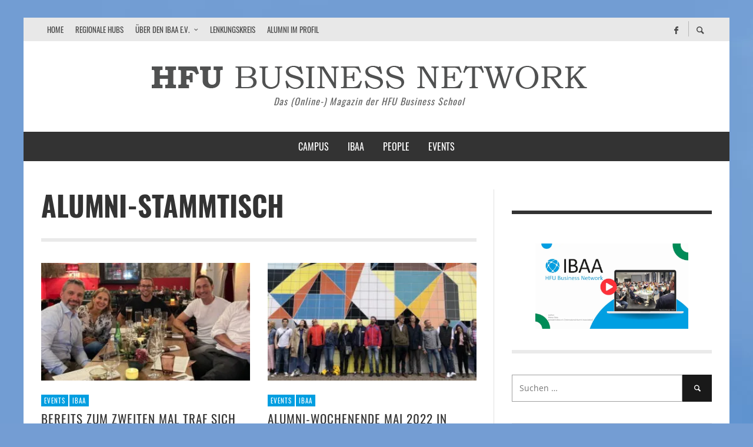

--- FILE ---
content_type: text/html; charset=UTF-8
request_url: https://hfu-business-network.de/schlagwort/alumni-stammtisch/
body_size: 16744
content:
<!DOCTYPE html><html class="no-js"  itemscope itemtype="https://schema.org/CollectionPage"  lang="de"><head><meta charset="UTF-8"><link rel="pingback" href="https://hfu-business-network.de/xmlrpc.php"><meta name="viewport" content="width=device-width,initial-scale=1.0,user-scalable=yes"><meta name='robots' content='index, follow, max-image-preview:large, max-snippet:-1, max-video-preview:-1' /><link media="all" href="https://hfu-business-network.de/wp-content/cache/autoptimize/css/autoptimize_efd7e82df0673aa522c2d107585c6320.css" rel="stylesheet"><title>Alumni-Stammtisch Archives - HFU BUSINESS NETWORK</title><link rel="canonical" href="https://hfu-business-network.de/schlagwort/alumni-stammtisch/" /><link rel="next" href="https://hfu-business-network.de/schlagwort/alumni-stammtisch/page/2/" /><meta property="og:locale" content="de_DE" /><meta property="og:type" content="article" /><meta property="og:title" content="Alumni-Stammtisch Archives - HFU BUSINESS NETWORK" /><meta property="og:url" content="https://hfu-business-network.de/schlagwort/alumni-stammtisch/" /><meta property="og:site_name" content="HFU BUSINESS NETWORK" /><meta name="twitter:card" content="summary_large_image" /> <script type="application/ld+json" class="yoast-schema-graph">{"@context":"https://schema.org","@graph":[{"@type":"CollectionPage","@id":"https://hfu-business-network.de/schlagwort/alumni-stammtisch/","url":"https://hfu-business-network.de/schlagwort/alumni-stammtisch/","name":"Alumni-Stammtisch Archives - HFU BUSINESS NETWORK","isPartOf":{"@id":"https://hfu-business-network.de/#website"},"primaryImageOfPage":{"@id":"https://hfu-business-network.de/schlagwort/alumni-stammtisch/#primaryimage"},"image":{"@id":"https://hfu-business-network.de/schlagwort/alumni-stammtisch/#primaryimage"},"thumbnailUrl":"https://hfu-business-network.de/wp-content/uploads/2022/10/221005_hub-zrh.jpg","breadcrumb":{"@id":"https://hfu-business-network.de/schlagwort/alumni-stammtisch/#breadcrumb"},"inLanguage":"de"},{"@type":"ImageObject","inLanguage":"de","@id":"https://hfu-business-network.de/schlagwort/alumni-stammtisch/#primaryimage","url":"https://hfu-business-network.de/wp-content/uploads/2022/10/221005_hub-zrh.jpg","contentUrl":"https://hfu-business-network.de/wp-content/uploads/2022/10/221005_hub-zrh.jpg","width":1080,"height":510},{"@type":"BreadcrumbList","@id":"https://hfu-business-network.de/schlagwort/alumni-stammtisch/#breadcrumb","itemListElement":[{"@type":"ListItem","position":1,"name":"Home","item":"https://hfu-business-network.de/"},{"@type":"ListItem","position":2,"name":"Alumni-Stammtisch"}]},{"@type":"WebSite","@id":"https://hfu-business-network.de/#website","url":"https://hfu-business-network.de/","name":"HFU BUSINESS NETWORK","description":"Das (Online-) Magazin der HFU Business School","publisher":{"@id":"https://hfu-business-network.de/#organization"},"potentialAction":[{"@type":"SearchAction","target":{"@type":"EntryPoint","urlTemplate":"https://hfu-business-network.de/?s={search_term_string}"},"query-input":{"@type":"PropertyValueSpecification","valueRequired":true,"valueName":"search_term_string"}}],"inLanguage":"de"},{"@type":"Organization","@id":"https://hfu-business-network.de/#organization","name":"HFU BUSINESS NETWORK","url":"https://hfu-business-network.de/","logo":{"@type":"ImageObject","inLanguage":"de","@id":"https://hfu-business-network.de/#/schema/logo/image/","url":"https://hfu-business-network.de/wp-content/uploads/2014/11/logo_ibaa.png","contentUrl":"https://hfu-business-network.de/wp-content/uploads/2014/11/logo_ibaa.png","width":177,"height":66,"caption":"HFU BUSINESS NETWORK"},"image":{"@id":"https://hfu-business-network.de/#/schema/logo/image/"}}]}</script> <link rel="alternate" type="application/rss+xml" title="HFU BUSINESS NETWORK &raquo; Feed" href="https://hfu-business-network.de/feed/" /><link rel="alternate" type="application/rss+xml" title="HFU BUSINESS NETWORK &raquo; Kommentar-Feed" href="https://hfu-business-network.de/comments/feed/" /><link rel="alternate" type="application/rss+xml" title="HFU BUSINESS NETWORK &raquo; Alumni-Stammtisch Schlagwort-Feed" href="https://hfu-business-network.de/schlagwort/alumni-stammtisch/feed/" /><link rel="https://api.w.org/" href="https://hfu-business-network.de/wp-json/" /><link rel="alternate" title="JSON" type="application/json" href="https://hfu-business-network.de/wp-json/wp/v2/tags/31" /><link rel="EditURI" type="application/rsd+xml" title="RSD" href="https://hfu-business-network.de/xmlrpc.php?rsd" /><meta name="generator" content="WordPress 6.7.4" /> <script>document.createElement( "picture" );if(!window.HTMLPictureElement && document.addEventListener) {window.addEventListener("DOMContentLoaded", function() {var s = document.createElement("script");s.src = "https://hfu-business-network.de/wp-content/plugins/webp-express/js/picturefill.min.js";document.body.appendChild(s);});}</script><!--[if lte IE 9]><style type="text/css">body.site-enable-post-box-effects .post-box.fly-in {opacity:1;}</style><![endif]--><meta property="og:site_name" content="HFU BUSINESS NETWORK"><meta property="og:title" content="HFU BUSINESS NETWORK"><meta property="og:description" content="Das (Online-) Magazin der HFU Business School"><meta property="og:url" content="https://hfu-business-network.de/"/><link rel="icon" href="https://hfu-business-network.de/wp-content/uploads/2014/11/fi_144x144-70x70.png" sizes="32x32" /><link rel="icon" href="https://hfu-business-network.de/wp-content/uploads/2014/11/fi_144x144.png" sizes="192x192" /><link rel="apple-touch-icon" href="https://hfu-business-network.de/wp-content/uploads/2014/11/fi_144x144.png" /><meta name="msapplication-TileImage" content="https://hfu-business-network.de/wp-content/uploads/2014/11/fi_144x144.png" /></head><body id="site-top" class="archive tag tag-alumni-stammtisch tag-31 vw-site--boxed"><div class="vw-site"><div class="vw-header-area"><div class="vw-top-bar vw-top-bar--default"><div class="container"><div class="vw-bar"><div class="vw-bar__placeholder vw-bar__placeholder--left"><nav class="vw-menu-top"><ul id="menu-top-navigation" class="vw-menu vw-menu-type-text clearfix"><li id="menu-item-157" class="menu-item menu-item-type-post_type menu-item-object-page menu-item-home menu-item-157 menu-item-depth-0 main-menu-item vw-mega-item vw-mega-item--default"><a href="https://hfu-business-network.de/" class=" menu-link main-menu-link"><span>Home</span></a></li><li id="menu-item-2258" class="menu-item menu-item-type-post_type menu-item-object-page menu-item-2258 menu-item-depth-0 main-menu-item vw-mega-item vw-mega-item--default"><a href="https://hfu-business-network.de/hubs/" class=" menu-link main-menu-link"><span>Regionale Hubs</span></a></li><li id="menu-item-1473" class="menu-item menu-item-type-post_type menu-item-object-page menu-item-has-children menu-item-1473 menu-item-depth-0 main-menu-item vw-mega-item vw-mega-item--default"><a href="https://hfu-business-network.de/der-ibaa-e-v/" class=" menu-link main-menu-link"><span>Über den IBAA e.V.</span></a><div class="sub-menu-wrapper"><ul class="sub-menu"><li id="menu-item-456" class="menu-item menu-item-type-post_type menu-item-object-page menu-item-456 menu-item-depth-1 sub-menu-item"><a href="https://hfu-business-network.de/ueber-uns/" class=" menu-link sub-menu-link"><span>Struktur</span></a></li><li id="menu-item-1475" class="menu-item menu-item-type-post_type menu-item-object-page menu-item-1475 menu-item-depth-1 sub-menu-item"><a href="https://hfu-business-network.de/mitglied/" class=" menu-link sub-menu-link"><span>Mitgliedsantrag</span></a></li><li id="menu-item-3614" class="menu-item menu-item-type-custom menu-item-object-custom menu-item-3614 menu-item-depth-1 sub-menu-item"><a href="https://kurzma.ch/ibaa-newsletter-archiv" class=" menu-link sub-menu-link"><span>Newsletter (Archiv)</span></a></li><li id="menu-item-3708" class="menu-item menu-item-type-custom menu-item-object-custom menu-item-3708 menu-item-depth-1 sub-menu-item"><a target="_blank" href="https://hfu-business-network.de/wp-content/uploads/2022/04/211126_Satzung_IBAA_final.pdf" class=" menu-link sub-menu-link"><span>Satzung</span></a></li><li id="menu-item-1474" class="menu-item menu-item-type-post_type menu-item-object-page menu-item-1474 menu-item-depth-1 sub-menu-item"><a href="https://hfu-business-network.de/datenschutzerklaerung-fuer-mitglieder-des-ibaa-e-v/" class=" menu-link sub-menu-link"><span>Datenschutzerklärung für Mitglieder des IBAA e.V.</span></a></li></ul></div></li><li id="menu-item-455" class="menu-item menu-item-type-post_type menu-item-object-page menu-item-455 menu-item-depth-0 main-menu-item vw-mega-item vw-mega-item--default"><a href="https://hfu-business-network.de/lenkungskreis/" class=" menu-link main-menu-link"><span>Lenkungskreis</span></a></li><li id="menu-item-1915" class="menu-item menu-item-type-custom menu-item-object-custom menu-item-1915 menu-item-depth-0 main-menu-item vw-mega-item vw-mega-item--default"><a href="https://hfu-business-network.de/schlagwort/alumni-im-profil/" class=" menu-link main-menu-link"><span>Alumni im Profil</span></a></li></ul></nav></div><div class="vw-bar__placeholder vw-bar__placeholder--right"> <span class="vw-site-social-links vw-social-icons"> <a class="vw-social-icon vw-icon-social-facebook vw-social-icon--medium" rel="author" href="https://www.facebook.com/hfu.business.school" title="Facebook" target="_blank"> <i class="vw-icon icon-social-facebook"></i> <span class="vw-social-icon__label">Facebook</span> </a> </span><div class="vw-instant-search"> <a class="vw-instant-search__button" href="https://hfu-business-network.de/search/"><i class="vw-icon icon-entypo-search"></i></a></div></div></div></div></div><header class="vw-header vw-header--centered"  itemscope itemtype="https://schema.org/WPHeader" ><div class="vw-header__inner"><div class="vw-header__logo"><div class="vw-logo"  itemscope itemtype="https://schema.org/Organization" > <a class="vw-logo__link" href="https://hfu-business-network.de/"  itemprop="url" > <picture><source srcset="https://hfu-business-network.de/wp-content/webp-express/webp-images/doc-root/wp-content/uploads/2018/06/banner_logo_mobil.png.webp 2x" type="image/webp"><img class="vw-logo__mobile_image webpexpress-processed" src="https://hfu-business-network.de/wp-content/uploads/2018/06/banner_logo_mobil.png" srcset="https://hfu-business-network.de/wp-content/uploads/2018/06/banner_logo_mobil.png 2x" width="740" height="39" alt="HFU BUSINESS NETWORK" itemprop="mobile_logo"></picture> <picture><source srcset="https://hfu-business-network.de/wp-content/webp-express/webp-images/doc-root/wp-content/uploads/2014/12/banner_logo.png.webp 2x" type="image/webp"><img class="vw-logo__image webpexpress-processed" src="https://hfu-business-network.de/wp-content/uploads/2014/12/banner_logo.png" srcset="https://hfu-business-network.de/wp-content/uploads/2014/12/banner_logo.png 2x" width="740" height="39" alt="HFU BUSINESS NETWORK" itemprop="logo"></picture><p class="vw-logo__tagline"  itemprop="description" >Das (Online-) Magazin der HFU Business School</p> </a></div><div class="vw-mobile-nav-button"> <button class="hamburger hamburger--spin" type="button"> <span class="hamburger-box"> <span class="hamburger-inner"></span> </span> </button></div></div><div class="vw-header__main-menu vw-sticky-menu"><nav class="vw-menu-main"  itemscope itemtype="https://schema.org/SiteNavigationElement" ><ul id="menu-kategorie-navigation" class="vw-menu vw-menu-type-mega"><li id="menu-item-133" class="menu-item menu-item-type-taxonomy menu-item-object-category menu-item-133 menu-item-depth-0 main-menu-item vw-mega-item vw-mega-item--latest"><a href="https://hfu-business-network.de/kategorie/campus/" class=" menu-link main-menu-link"><span>Campus</span></a><div class="sub-menu-wrapper"><div class="vw-mega-menu-area vw-mega-menu-area--post"><div class="vw-loop vw-loop--block-h vw-loop--block-h-4 vw-loop--border-bottom"><div class="vw-flex-grid vw-flex-grid--sm-2 vw-flex-grid--lg-4 vw-flex-grid--medium-gap vw-flex-grid---no-grow"><div class="vw-flex-grid__item" data-slugs="campus ibaa people"><div class="vw-post-box vw-post-box--block-h vw-inview post-5279 post type-post status-publish format-standard has-post-thumbnail hentry category-campus category-ibaa category-people tag-anna-sophia-stegmaier tag-armin-trost tag-felix-grimm tag-kai-markus-mueller tag-marco-gola tag-michael-hepp tag-tim-seitzer"  itemscope itemtype="https://schema.org/Article" ><div class="vw-post-box__inner"><div class="vw-post-box__thumbnail-wrapper"><div class="vw-post-box__thumbnail" > <picture><source srcset="https://hfu-business-network.de/wp-content/webp-express/webp-images/doc-root/wp-content/uploads/2025/02/241205_stipendienuebergabe_ibaa-335x186.jpg.webp 335w, https://hfu-business-network.de/wp-content/webp-express/webp-images/doc-root/wp-content/uploads/2025/02/241205_stipendienuebergabe_ibaa-150x83.jpg.webp 150w, https://hfu-business-network.de/wp-content/webp-express/webp-images/doc-root/wp-content/uploads/2025/02/241205_stipendienuebergabe_ibaa-225x125.jpg.webp 225w" sizes="(max-width: 335px) 100vw, 335px" type="image/webp"><img width="335" height="186" src="https://hfu-business-network.de/wp-content/uploads/2025/02/241205_stipendienuebergabe_ibaa-335x186.jpg" class="attachment-presso_thumbnail_medium size-presso_thumbnail_medium wp-post-image webpexpress-processed" alt="" decoding="async" fetchpriority="high" srcset="https://hfu-business-network.de/wp-content/uploads/2025/02/241205_stipendienuebergabe_ibaa-335x186.jpg 335w, https://hfu-business-network.de/wp-content/uploads/2025/02/241205_stipendienuebergabe_ibaa-150x83.jpg 150w, https://hfu-business-network.de/wp-content/uploads/2025/02/241205_stipendienuebergabe_ibaa-225x125.jpg 225w" sizes="(max-width: 335px) 100vw, 335px" itemprop="image"></picture></div> <a href="https://hfu-business-network.de/ibaa-e-v-stiftet-deutschlandstipendien-drei-hfu-business-school-studierende-ausgezeichnet/" class="vw-post-box__overlay vw-post-box__overlay--link"> </a></div><div class="vw-post-box__content"><h5 class="vw-post-box__title"  itemprop="headline" > <a class="vw-post-box__link" href="https://hfu-business-network.de/ibaa-e-v-stiftet-deutschlandstipendien-drei-hfu-business-school-studierende-ausgezeichnet/"  itemprop="url"  rel="bookmark"> IBAA e.V. stiftet Deutschlandstipendien: Drei HFU Business School Studierende ausgezeichnet </a></h5><div class="vw-post-box__meta"> <span class="vw-post-author"  itemprop="author" > <i class="vw-icon icon-entypo-user"></i> <a class="vw-post-author__name" href="https://hfu-business-network.de/author/nico-storto/" title="Posts by %s Nico Storto" rel="author"  itemprop="name" >Nico Storto</a> </span> <a href="https://hfu-business-network.de/ibaa-e-v-stiftet-deutschlandstipendien-drei-hfu-business-school-studierende-ausgezeichnet/" class="vw-post-date updated" title="Permalink to IBAA e.V. stiftet Deutschlandstipendien: Drei HFU Business School Studierende ausgezeichnet" rel="bookmark"><time  itemprop="datePublished"  datetime="2024-12-07T16:19:46+02:00">7. Dezember 2024</time></a></div></div></div><meta itemprop="datePublished" content="2024-12-07T16:19:46+02:00"/><meta itemprop="dateModified" content="2025-02-02T16:23:11+02:00"/><meta itemprop="author" content="Nico Storto"/><meta itemprop="interactionCount" content="UserComments:0"/><div itemprop="publisher" itemscope itemtype="https://schema.org/Organization"><div itemprop="logo" itemscope itemtype="https://schema.org/ImageObject"><meta itemprop="url" content="https://hfu-business-network.de/wp-content/uploads/2014/12/banner_logo.png"><meta itemprop="width" content="740"><meta itemprop="height" content="39"></div><meta itemprop="name" content="HFU BUSINESS NETWORK"></div><div itemprop='image' itemscope='itemscope' itemtype='https://schema.org/ImageObject'><meta itemprop='url' content='https://hfu-business-network.de/wp-content/uploads/2025/02/241205_stipendienuebergabe_ibaa.jpg'/><meta itemprop='width' content='1080'/><meta itemprop='height' content='510'/></div></div></div><div class="vw-flex-grid__item" data-slugs="campus events ibaa people"><div class="vw-post-box vw-post-box--block-h vw-inview post-5276 post type-post status-publish format-gallery has-post-thumbnail hentry category-campus category-events category-ibaa category-people tag-161 tag-157 tag-278 tag-alumni-dinner tag-homecoming tag-kai-markus-mueller tag-marco-gola tag-niels-behrmann tag-oliver-mueller tag-petra-herkert post_format-post-format-gallery"  itemscope itemtype="https://schema.org/Article" ><div class="vw-post-box__inner"><div class="vw-post-box__thumbnail-wrapper"><div class="vw-post-box__thumbnail" > <picture><source srcset="https://hfu-business-network.de/wp-content/webp-express/webp-images/doc-root/wp-content/uploads/2025/02/cover-335x186.jpg.webp 335w, https://hfu-business-network.de/wp-content/webp-express/webp-images/doc-root/wp-content/uploads/2025/02/cover-150x83.jpg.webp 150w" sizes="(max-width: 335px) 100vw, 335px" type="image/webp"><img width="335" height="186" src="https://hfu-business-network.de/wp-content/uploads/2025/02/cover-335x186.jpg" class="attachment-presso_thumbnail_medium size-presso_thumbnail_medium wp-post-image webpexpress-processed" alt="" decoding="async" srcset="https://hfu-business-network.de/wp-content/uploads/2025/02/cover-335x186.jpg 335w, https://hfu-business-network.de/wp-content/uploads/2025/02/cover-150x83.jpg 150w" sizes="(max-width: 335px) 100vw, 335px" itemprop="image"></picture></div> <a href="https://hfu-business-network.de/rueckblick-auf-ein-unvergessliches-homecoming-an-der-hfu-business-school/" class="vw-post-box__overlay vw-post-box__overlay--link"> </a></div><div class="vw-post-box__content"><h5 class="vw-post-box__title"  itemprop="headline" > <a class="vw-post-box__link" href="https://hfu-business-network.de/rueckblick-auf-ein-unvergessliches-homecoming-an-der-hfu-business-school/"  itemprop="url"  rel="bookmark"> Rückblick auf ein unvergessliches Homecoming an der HFU Business School </a></h5><div class="vw-post-box__meta"> <span class="vw-post-author"  itemprop="author" > <i class="vw-icon icon-entypo-user"></i> <a class="vw-post-author__name" href="https://hfu-business-network.de/author/nico-storto/" title="Posts by %s Nico Storto" rel="author"  itemprop="name" >Nico Storto</a> </span> <a href="https://hfu-business-network.de/rueckblick-auf-ein-unvergessliches-homecoming-an-der-hfu-business-school/" class="vw-post-date updated" title="Permalink to Rückblick auf ein unvergessliches Homecoming an der HFU Business School" rel="bookmark"><time  itemprop="datePublished"  datetime="2024-11-05T15:34:08+02:00">5. November 2024</time></a></div></div></div><meta itemprop="datePublished" content="2024-11-05T15:34:08+02:00"/><meta itemprop="dateModified" content="2025-02-02T15:50:03+02:00"/><meta itemprop="author" content="Nico Storto"/><meta itemprop="interactionCount" content="UserComments:0"/><div itemprop="publisher" itemscope itemtype="https://schema.org/Organization"><div itemprop="logo" itemscope itemtype="https://schema.org/ImageObject"><meta itemprop="url" content="https://hfu-business-network.de/wp-content/uploads/2014/12/banner_logo.png"><meta itemprop="width" content="740"><meta itemprop="height" content="39"></div><meta itemprop="name" content="HFU BUSINESS NETWORK"></div><div itemprop='image' itemscope='itemscope' itemtype='https://schema.org/ImageObject'><meta itemprop='url' content='https://hfu-business-network.de/wp-content/uploads/2025/02/cover-scaled.jpg'/><meta itemprop='width' content='2560'/><meta itemprop='height' content='1209'/></div></div></div><div class="vw-flex-grid__item" data-slugs="campus events"><div class="vw-post-box vw-post-box--block-h vw-inview post-4875 post type-post status-publish format-standard has-post-thumbnail hentry category-campus category-events tag-best-practice tag-executive-mba tag-ki tag-maks-giordano"  itemscope itemtype="https://schema.org/Article" ><div class="vw-post-box__inner"><div class="vw-post-box__thumbnail-wrapper"><div class="vw-post-box__thumbnail" > <picture><source srcset="https://hfu-business-network.de/wp-content/webp-express/webp-images/doc-root/wp-content/uploads/2024/06/maks-giordano_hfu-business-network-335x186.png.webp 335w, https://hfu-business-network.de/wp-content/webp-express/webp-images/doc-root/wp-content/uploads/2024/06/maks-giordano_hfu-business-network-150x83.png.webp 150w, https://hfu-business-network.de/wp-content/webp-express/webp-images/doc-root/wp-content/uploads/2024/06/maks-giordano_hfu-business-network-225x125.png.webp 225w" sizes="(max-width: 335px) 100vw, 335px" type="image/webp"><img width="335" height="186" src="https://hfu-business-network.de/wp-content/uploads/2024/06/maks-giordano_hfu-business-network-335x186.png" class="attachment-presso_thumbnail_medium size-presso_thumbnail_medium wp-post-image webpexpress-processed" alt="" decoding="async" srcset="https://hfu-business-network.de/wp-content/uploads/2024/06/maks-giordano_hfu-business-network-335x186.png 335w, https://hfu-business-network.de/wp-content/uploads/2024/06/maks-giordano_hfu-business-network-150x83.png 150w, https://hfu-business-network.de/wp-content/uploads/2024/06/maks-giordano_hfu-business-network-225x125.png 225w" sizes="(max-width: 335px) 100vw, 335px" itemprop="image"></picture></div> <a href="https://hfu-business-network.de/hfu-business-school-praesentiert-wegweisenden-vortrag-ueber-generative-ki-19-7-24/" class="vw-post-box__overlay vw-post-box__overlay--link"> </a></div><div class="vw-post-box__content"><h5 class="vw-post-box__title"  itemprop="headline" > <a class="vw-post-box__link" href="https://hfu-business-network.de/hfu-business-school-praesentiert-wegweisenden-vortrag-ueber-generative-ki-19-7-24/"  itemprop="url"  rel="bookmark"> HFU Business School präsentiert wegweisenden Vortrag über Generative KI | 19.7.24 </a></h5><div class="vw-post-box__meta"> <span class="vw-post-author"  itemprop="author" > <i class="vw-icon icon-entypo-user"></i> <a class="vw-post-author__name" href="https://hfu-business-network.de/author/nico-storto/" title="Posts by %s Nico Storto" rel="author"  itemprop="name" >Nico Storto</a> </span> <a href="https://hfu-business-network.de/hfu-business-school-praesentiert-wegweisenden-vortrag-ueber-generative-ki-19-7-24/" class="vw-post-date updated" title="Permalink to HFU Business School präsentiert wegweisenden Vortrag über Generative KI | 19.7.24" rel="bookmark"><time  itemprop="datePublished"  datetime="2024-06-11T15:09:19+02:00">11. Juni 2024</time></a></div></div></div><meta itemprop="datePublished" content="2024-06-11T15:09:19+02:00"/><meta itemprop="dateModified" content="2024-06-11T15:09:28+02:00"/><meta itemprop="author" content="Nico Storto"/><meta itemprop="interactionCount" content="UserComments:0"/><div itemprop="publisher" itemscope itemtype="https://schema.org/Organization"><div itemprop="logo" itemscope itemtype="https://schema.org/ImageObject"><meta itemprop="url" content="https://hfu-business-network.de/wp-content/uploads/2014/12/banner_logo.png"><meta itemprop="width" content="740"><meta itemprop="height" content="39"></div><meta itemprop="name" content="HFU BUSINESS NETWORK"></div><div itemprop='image' itemscope='itemscope' itemtype='https://schema.org/ImageObject'><meta itemprop='url' content='https://hfu-business-network.de/wp-content/uploads/2024/06/maks-giordano_hfu-business-network.png'/><meta itemprop='width' content='1080'/><meta itemprop='height' content='510'/></div></div></div></div></div></div></div></li><li id="menu-item-134" class="menu-item menu-item-type-taxonomy menu-item-object-category menu-item-134 menu-item-depth-0 main-menu-item vw-mega-item vw-mega-item--latest"><a href="https://hfu-business-network.de/kategorie/ibaa/" class=" menu-link main-menu-link"><span>IBAA</span></a><div class="sub-menu-wrapper"><div class="vw-mega-menu-area vw-mega-menu-area--post"><div class="vw-loop vw-loop--block-h vw-loop--block-h-4 vw-loop--border-bottom"><div class="vw-flex-grid vw-flex-grid--sm-2 vw-flex-grid--lg-4 vw-flex-grid--medium-gap vw-flex-grid---no-grow"><div class="vw-flex-grid__item" data-slugs="ibaa"><div class="vw-post-box vw-post-box--block-h vw-inview post-5442 post type-post status-publish format-standard has-post-thumbnail hentry category-ibaa tag-netzwerk"  itemscope itemtype="https://schema.org/Article" ><div class="vw-post-box__inner"><div class="vw-post-box__thumbnail-wrapper"><div class="vw-post-box__thumbnail" > <picture><source srcset="https://hfu-business-network.de/wp-content/webp-express/webp-images/doc-root/wp-content/uploads/2025/07/250706_ibaa-map-335x186.png.webp 335w, https://hfu-business-network.de/wp-content/webp-express/webp-images/doc-root/wp-content/uploads/2025/07/250706_ibaa-map-150x83.png.webp 150w, https://hfu-business-network.de/wp-content/webp-express/webp-images/doc-root/wp-content/uploads/2025/07/250706_ibaa-map-225x125.png.webp 225w" sizes="(max-width: 335px) 100vw, 335px" type="image/webp"><img width="335" height="186" src="https://hfu-business-network.de/wp-content/uploads/2025/07/250706_ibaa-map-335x186.png" class="attachment-presso_thumbnail_medium size-presso_thumbnail_medium wp-post-image webpexpress-processed" alt="" decoding="async" srcset="https://hfu-business-network.de/wp-content/uploads/2025/07/250706_ibaa-map-335x186.png 335w, https://hfu-business-network.de/wp-content/uploads/2025/07/250706_ibaa-map-150x83.png 150w, https://hfu-business-network.de/wp-content/uploads/2025/07/250706_ibaa-map-225x125.png 225w" sizes="(max-width: 335px) 100vw, 335px" itemprop="image"></picture></div> <a href="https://hfu-business-network.de/sommer-2025-ein-blick-auf-das-alumni-netzwerk-der-hfu-business-school/" class="vw-post-box__overlay vw-post-box__overlay--link"> </a></div><div class="vw-post-box__content"><h5 class="vw-post-box__title"  itemprop="headline" > <a class="vw-post-box__link" href="https://hfu-business-network.de/sommer-2025-ein-blick-auf-das-alumni-netzwerk-der-hfu-business-school/"  itemprop="url"  rel="bookmark"> Sommer 2025 – Ein Blick auf das Alumni-Netzwerk der HFU Business School </a></h5><div class="vw-post-box__meta"> <span class="vw-post-author"  itemprop="author" > <i class="vw-icon icon-entypo-user"></i> <a class="vw-post-author__name" href="https://hfu-business-network.de/author/marco-gola/" title="Posts by %s Marco Gola" rel="author"  itemprop="name" >Marco Gola</a> </span> <a href="https://hfu-business-network.de/sommer-2025-ein-blick-auf-das-alumni-netzwerk-der-hfu-business-school/" class="vw-post-date updated" title="Permalink to Sommer 2025 – Ein Blick auf das Alumni-Netzwerk der HFU Business School" rel="bookmark"><time  itemprop="datePublished"  datetime="2025-07-06T09:18:19+02:00">6. Juli 2025</time></a></div></div></div><meta itemprop="datePublished" content="2025-07-06T09:18:19+02:00"/><meta itemprop="dateModified" content="2025-07-21T10:01:02+02:00"/><meta itemprop="author" content="Marco Gola"/><meta itemprop="interactionCount" content="UserComments:0"/><div itemprop="publisher" itemscope itemtype="https://schema.org/Organization"><div itemprop="logo" itemscope itemtype="https://schema.org/ImageObject"><meta itemprop="url" content="https://hfu-business-network.de/wp-content/uploads/2014/12/banner_logo.png"><meta itemprop="width" content="740"><meta itemprop="height" content="39"></div><meta itemprop="name" content="HFU BUSINESS NETWORK"></div><div itemprop='image' itemscope='itemscope' itemtype='https://schema.org/ImageObject'><meta itemprop='url' content='https://hfu-business-network.de/wp-content/uploads/2025/07/250706_ibaa-map.png'/><meta itemprop='width' content='1080'/><meta itemprop='height' content='510'/></div></div></div><div class="vw-flex-grid__item" data-slugs="events ibaa people"><div class="vw-post-box vw-post-box--block-h vw-inview post-5403 post type-post status-publish format-standard has-post-thumbnail hentry category-events category-ibaa category-people tag-alumni-reise tag-berlin tag-hfu-business-school tag-marc-stegmann tag-marco-gola tag-marius-gottschalk tag-simon-vetter tag-stefan-broda"  itemscope itemtype="https://schema.org/Article" ><div class="vw-post-box__inner"><div class="vw-post-box__thumbnail-wrapper"><div class="vw-post-box__thumbnail" > <picture><source srcset="https://hfu-business-network.de/wp-content/webp-express/webp-images/doc-root/wp-content/uploads/2025/04/banner-335x186.jpg.webp 335w, https://hfu-business-network.de/wp-content/webp-express/webp-images/doc-root/wp-content/uploads/2025/04/banner-150x83.jpg.webp 150w, https://hfu-business-network.de/wp-content/webp-express/webp-images/doc-root/wp-content/uploads/2025/04/banner-225x125.jpg.webp 225w" sizes="(max-width: 335px) 100vw, 335px" type="image/webp"><img width="335" height="186" src="https://hfu-business-network.de/wp-content/uploads/2025/04/banner-335x186.jpg" class="attachment-presso_thumbnail_medium size-presso_thumbnail_medium wp-post-image webpexpress-processed" alt="" decoding="async" srcset="https://hfu-business-network.de/wp-content/uploads/2025/04/banner-335x186.jpg 335w, https://hfu-business-network.de/wp-content/uploads/2025/04/banner-150x83.jpg 150w, https://hfu-business-network.de/wp-content/uploads/2025/04/banner-225x125.jpg 225w" sizes="(max-width: 335px) 100vw, 335px" itemprop="image"></picture></div> <a href="https://hfu-business-network.de/alumni-wochenende-2025-in-berlin-begegnungen-austausch-und-neue-verbindungen/" class="vw-post-box__overlay vw-post-box__overlay--link"> </a></div><div class="vw-post-box__content"><h5 class="vw-post-box__title"  itemprop="headline" > <a class="vw-post-box__link" href="https://hfu-business-network.de/alumni-wochenende-2025-in-berlin-begegnungen-austausch-und-neue-verbindungen/"  itemprop="url"  rel="bookmark"> Alumni-Wochenende 2025 in Berlin: Begegnungen, Austausch und neue Verbindungen </a></h5><div class="vw-post-box__meta"> <span class="vw-post-author"  itemprop="author" > <i class="vw-icon icon-entypo-user"></i> <a class="vw-post-author__name" href="https://hfu-business-network.de/author/nico-storto/" title="Posts by %s Nico Storto" rel="author"  itemprop="name" >Nico Storto</a> </span> <a href="https://hfu-business-network.de/alumni-wochenende-2025-in-berlin-begegnungen-austausch-und-neue-verbindungen/" class="vw-post-date updated" title="Permalink to Alumni-Wochenende 2025 in Berlin: Begegnungen, Austausch und neue Verbindungen" rel="bookmark"><time  itemprop="datePublished"  datetime="2025-04-15T13:41:37+02:00">15. April 2025</time></a></div></div></div><meta itemprop="datePublished" content="2025-04-15T13:41:37+02:00"/><meta itemprop="dateModified" content="2025-04-30T09:31:28+02:00"/><meta itemprop="author" content="Nico Storto"/><meta itemprop="interactionCount" content="UserComments:0"/><div itemprop="publisher" itemscope itemtype="https://schema.org/Organization"><div itemprop="logo" itemscope itemtype="https://schema.org/ImageObject"><meta itemprop="url" content="https://hfu-business-network.de/wp-content/uploads/2014/12/banner_logo.png"><meta itemprop="width" content="740"><meta itemprop="height" content="39"></div><meta itemprop="name" content="HFU BUSINESS NETWORK"></div><div itemprop='image' itemscope='itemscope' itemtype='https://schema.org/ImageObject'><meta itemprop='url' content='https://hfu-business-network.de/wp-content/uploads/2025/04/banner.jpg'/><meta itemprop='width' content='1080'/><meta itemprop='height' content='510'/></div></div></div><div class="vw-flex-grid__item" data-slugs="ibaa"><div class="vw-post-box vw-post-box--block-h vw-inview post-5380 post type-post status-publish format-standard has-post-thumbnail hentry category-ibaa tag-berlin"  itemscope itemtype="https://schema.org/Article" ><div class="vw-post-box__inner"><div class="vw-post-box__thumbnail-wrapper"><div class="vw-post-box__thumbnail" > <picture><source srcset="https://hfu-business-network.de/wp-content/webp-express/webp-images/doc-root/wp-content/uploads/2025/04/250409_hfu-business-network_berlin-companies-335x186.png.webp 335w, https://hfu-business-network.de/wp-content/webp-express/webp-images/doc-root/wp-content/uploads/2025/04/250409_hfu-business-network_berlin-companies-150x83.png.webp 150w, https://hfu-business-network.de/wp-content/webp-express/webp-images/doc-root/wp-content/uploads/2025/04/250409_hfu-business-network_berlin-companies-225x125.png.webp 225w" sizes="(max-width: 335px) 100vw, 335px" type="image/webp"><img width="335" height="186" src="https://hfu-business-network.de/wp-content/uploads/2025/04/250409_hfu-business-network_berlin-companies-335x186.png" class="attachment-presso_thumbnail_medium size-presso_thumbnail_medium wp-post-image webpexpress-processed" alt="" decoding="async" srcset="https://hfu-business-network.de/wp-content/uploads/2025/04/250409_hfu-business-network_berlin-companies-335x186.png 335w, https://hfu-business-network.de/wp-content/uploads/2025/04/250409_hfu-business-network_berlin-companies-150x83.png 150w, https://hfu-business-network.de/wp-content/uploads/2025/04/250409_hfu-business-network_berlin-companies-225x125.png 225w" sizes="(max-width: 335px) 100vw, 335px" itemprop="image"></picture></div> <a href="https://hfu-business-network.de/regionale-vielfalt-sichtbar-gemacht-alumni-des-hfu-business-network-in-namhaften-unternehmen-aktiv/" class="vw-post-box__overlay vw-post-box__overlay--link"> </a></div><div class="vw-post-box__content"><h5 class="vw-post-box__title"  itemprop="headline" > <a class="vw-post-box__link" href="https://hfu-business-network.de/regionale-vielfalt-sichtbar-gemacht-alumni-des-hfu-business-network-in-namhaften-unternehmen-aktiv/"  itemprop="url"  rel="bookmark"> Regionale Vielfalt sichtbar gemacht: Alumni des HFU Business Network in namhaften Unternehmen aktiv </a></h5><div class="vw-post-box__meta"> <span class="vw-post-author"  itemprop="author" > <i class="vw-icon icon-entypo-user"></i> <a class="vw-post-author__name" href="https://hfu-business-network.de/author/nico-storto/" title="Posts by %s Nico Storto" rel="author"  itemprop="name" >Nico Storto</a> </span> <a href="https://hfu-business-network.de/regionale-vielfalt-sichtbar-gemacht-alumni-des-hfu-business-network-in-namhaften-unternehmen-aktiv/" class="vw-post-date updated" title="Permalink to Regionale Vielfalt sichtbar gemacht: Alumni des HFU Business Network in namhaften Unternehmen aktiv" rel="bookmark"><time  itemprop="datePublished"  datetime="2025-04-09T18:34:15+02:00">9. April 2025</time></a></div></div></div><meta itemprop="datePublished" content="2025-04-09T18:34:15+02:00"/><meta itemprop="dateModified" content="2025-04-09T18:34:15+02:00"/><meta itemprop="author" content="Nico Storto"/><meta itemprop="interactionCount" content="UserComments:0"/><div itemprop="publisher" itemscope itemtype="https://schema.org/Organization"><div itemprop="logo" itemscope itemtype="https://schema.org/ImageObject"><meta itemprop="url" content="https://hfu-business-network.de/wp-content/uploads/2014/12/banner_logo.png"><meta itemprop="width" content="740"><meta itemprop="height" content="39"></div><meta itemprop="name" content="HFU BUSINESS NETWORK"></div><div itemprop='image' itemscope='itemscope' itemtype='https://schema.org/ImageObject'><meta itemprop='url' content='https://hfu-business-network.de/wp-content/uploads/2025/04/250409_hfu-business-network_berlin-companies.png'/><meta itemprop='width' content='1080'/><meta itemprop='height' content='511'/></div></div></div></div></div></div></div></li><li id="menu-item-135" class="menu-item menu-item-type-taxonomy menu-item-object-category menu-item-135 menu-item-depth-0 main-menu-item vw-mega-item vw-mega-item--latest"><a href="https://hfu-business-network.de/kategorie/people/" class=" menu-link main-menu-link"><span>People</span></a><div class="sub-menu-wrapper"><div class="vw-mega-menu-area vw-mega-menu-area--post"><div class="vw-loop vw-loop--block-h vw-loop--block-h-4 vw-loop--border-bottom"><div class="vw-flex-grid vw-flex-grid--sm-2 vw-flex-grid--lg-4 vw-flex-grid--medium-gap vw-flex-grid---no-grow"><div class="vw-flex-grid__item" data-slugs="events ibaa people"><div class="vw-post-box vw-post-box--block-h vw-inview post-5403 post type-post status-publish format-standard has-post-thumbnail hentry category-events category-ibaa category-people tag-alumni-reise tag-berlin tag-hfu-business-school tag-marc-stegmann tag-marco-gola tag-marius-gottschalk tag-simon-vetter tag-stefan-broda"  itemscope itemtype="https://schema.org/Article" ><div class="vw-post-box__inner"><div class="vw-post-box__thumbnail-wrapper"><div class="vw-post-box__thumbnail" > <picture><source srcset="https://hfu-business-network.de/wp-content/webp-express/webp-images/doc-root/wp-content/uploads/2025/04/banner-335x186.jpg.webp 335w, https://hfu-business-network.de/wp-content/webp-express/webp-images/doc-root/wp-content/uploads/2025/04/banner-150x83.jpg.webp 150w, https://hfu-business-network.de/wp-content/webp-express/webp-images/doc-root/wp-content/uploads/2025/04/banner-225x125.jpg.webp 225w" sizes="(max-width: 335px) 100vw, 335px" type="image/webp"><img width="335" height="186" src="https://hfu-business-network.de/wp-content/uploads/2025/04/banner-335x186.jpg" class="attachment-presso_thumbnail_medium size-presso_thumbnail_medium wp-post-image webpexpress-processed" alt="" decoding="async" srcset="https://hfu-business-network.de/wp-content/uploads/2025/04/banner-335x186.jpg 335w, https://hfu-business-network.de/wp-content/uploads/2025/04/banner-150x83.jpg 150w, https://hfu-business-network.de/wp-content/uploads/2025/04/banner-225x125.jpg 225w" sizes="(max-width: 335px) 100vw, 335px" itemprop="image"></picture></div> <a href="https://hfu-business-network.de/alumni-wochenende-2025-in-berlin-begegnungen-austausch-und-neue-verbindungen/" class="vw-post-box__overlay vw-post-box__overlay--link"> </a></div><div class="vw-post-box__content"><h5 class="vw-post-box__title"  itemprop="headline" > <a class="vw-post-box__link" href="https://hfu-business-network.de/alumni-wochenende-2025-in-berlin-begegnungen-austausch-und-neue-verbindungen/"  itemprop="url"  rel="bookmark"> Alumni-Wochenende 2025 in Berlin: Begegnungen, Austausch und neue Verbindungen </a></h5><div class="vw-post-box__meta"> <span class="vw-post-author"  itemprop="author" > <i class="vw-icon icon-entypo-user"></i> <a class="vw-post-author__name" href="https://hfu-business-network.de/author/nico-storto/" title="Posts by %s Nico Storto" rel="author"  itemprop="name" >Nico Storto</a> </span> <a href="https://hfu-business-network.de/alumni-wochenende-2025-in-berlin-begegnungen-austausch-und-neue-verbindungen/" class="vw-post-date updated" title="Permalink to Alumni-Wochenende 2025 in Berlin: Begegnungen, Austausch und neue Verbindungen" rel="bookmark"><time  itemprop="datePublished"  datetime="2025-04-15T13:41:37+02:00">15. April 2025</time></a></div></div></div><meta itemprop="datePublished" content="2025-04-15T13:41:37+02:00"/><meta itemprop="dateModified" content="2025-04-30T09:31:28+02:00"/><meta itemprop="author" content="Nico Storto"/><meta itemprop="interactionCount" content="UserComments:0"/><div itemprop="publisher" itemscope itemtype="https://schema.org/Organization"><div itemprop="logo" itemscope itemtype="https://schema.org/ImageObject"><meta itemprop="url" content="https://hfu-business-network.de/wp-content/uploads/2014/12/banner_logo.png"><meta itemprop="width" content="740"><meta itemprop="height" content="39"></div><meta itemprop="name" content="HFU BUSINESS NETWORK"></div><div itemprop='image' itemscope='itemscope' itemtype='https://schema.org/ImageObject'><meta itemprop='url' content='https://hfu-business-network.de/wp-content/uploads/2025/04/banner.jpg'/><meta itemprop='width' content='1080'/><meta itemprop='height' content='510'/></div></div></div><div class="vw-flex-grid__item" data-slugs="campus ibaa people"><div class="vw-post-box vw-post-box--block-h vw-inview post-5279 post type-post status-publish format-standard has-post-thumbnail hentry category-campus category-ibaa category-people tag-anna-sophia-stegmaier tag-armin-trost tag-felix-grimm tag-kai-markus-mueller tag-marco-gola tag-michael-hepp tag-tim-seitzer"  itemscope itemtype="https://schema.org/Article" ><div class="vw-post-box__inner"><div class="vw-post-box__thumbnail-wrapper"><div class="vw-post-box__thumbnail" > <picture><source srcset="https://hfu-business-network.de/wp-content/webp-express/webp-images/doc-root/wp-content/uploads/2025/02/241205_stipendienuebergabe_ibaa-335x186.jpg.webp 335w, https://hfu-business-network.de/wp-content/webp-express/webp-images/doc-root/wp-content/uploads/2025/02/241205_stipendienuebergabe_ibaa-150x83.jpg.webp 150w, https://hfu-business-network.de/wp-content/webp-express/webp-images/doc-root/wp-content/uploads/2025/02/241205_stipendienuebergabe_ibaa-225x125.jpg.webp 225w" sizes="(max-width: 335px) 100vw, 335px" type="image/webp"><img width="335" height="186" src="https://hfu-business-network.de/wp-content/uploads/2025/02/241205_stipendienuebergabe_ibaa-335x186.jpg" class="attachment-presso_thumbnail_medium size-presso_thumbnail_medium wp-post-image webpexpress-processed" alt="" decoding="async" srcset="https://hfu-business-network.de/wp-content/uploads/2025/02/241205_stipendienuebergabe_ibaa-335x186.jpg 335w, https://hfu-business-network.de/wp-content/uploads/2025/02/241205_stipendienuebergabe_ibaa-150x83.jpg 150w, https://hfu-business-network.de/wp-content/uploads/2025/02/241205_stipendienuebergabe_ibaa-225x125.jpg 225w" sizes="(max-width: 335px) 100vw, 335px" itemprop="image"></picture></div> <a href="https://hfu-business-network.de/ibaa-e-v-stiftet-deutschlandstipendien-drei-hfu-business-school-studierende-ausgezeichnet/" class="vw-post-box__overlay vw-post-box__overlay--link"> </a></div><div class="vw-post-box__content"><h5 class="vw-post-box__title"  itemprop="headline" > <a class="vw-post-box__link" href="https://hfu-business-network.de/ibaa-e-v-stiftet-deutschlandstipendien-drei-hfu-business-school-studierende-ausgezeichnet/"  itemprop="url"  rel="bookmark"> IBAA e.V. stiftet Deutschlandstipendien: Drei HFU Business School Studierende ausgezeichnet </a></h5><div class="vw-post-box__meta"> <span class="vw-post-author"  itemprop="author" > <i class="vw-icon icon-entypo-user"></i> <a class="vw-post-author__name" href="https://hfu-business-network.de/author/nico-storto/" title="Posts by %s Nico Storto" rel="author"  itemprop="name" >Nico Storto</a> </span> <a href="https://hfu-business-network.de/ibaa-e-v-stiftet-deutschlandstipendien-drei-hfu-business-school-studierende-ausgezeichnet/" class="vw-post-date updated" title="Permalink to IBAA e.V. stiftet Deutschlandstipendien: Drei HFU Business School Studierende ausgezeichnet" rel="bookmark"><time  itemprop="datePublished"  datetime="2024-12-07T16:19:46+02:00">7. Dezember 2024</time></a></div></div></div><meta itemprop="datePublished" content="2024-12-07T16:19:46+02:00"/><meta itemprop="dateModified" content="2025-02-02T16:23:11+02:00"/><meta itemprop="author" content="Nico Storto"/><meta itemprop="interactionCount" content="UserComments:0"/><div itemprop="publisher" itemscope itemtype="https://schema.org/Organization"><div itemprop="logo" itemscope itemtype="https://schema.org/ImageObject"><meta itemprop="url" content="https://hfu-business-network.de/wp-content/uploads/2014/12/banner_logo.png"><meta itemprop="width" content="740"><meta itemprop="height" content="39"></div><meta itemprop="name" content="HFU BUSINESS NETWORK"></div><div itemprop='image' itemscope='itemscope' itemtype='https://schema.org/ImageObject'><meta itemprop='url' content='https://hfu-business-network.de/wp-content/uploads/2025/02/241205_stipendienuebergabe_ibaa.jpg'/><meta itemprop='width' content='1080'/><meta itemprop='height' content='510'/></div></div></div><div class="vw-flex-grid__item" data-slugs="campus events ibaa people"><div class="vw-post-box vw-post-box--block-h vw-inview post-5276 post type-post status-publish format-gallery has-post-thumbnail hentry category-campus category-events category-ibaa category-people tag-161 tag-157 tag-278 tag-alumni-dinner tag-homecoming tag-kai-markus-mueller tag-marco-gola tag-niels-behrmann tag-oliver-mueller tag-petra-herkert post_format-post-format-gallery"  itemscope itemtype="https://schema.org/Article" ><div class="vw-post-box__inner"><div class="vw-post-box__thumbnail-wrapper"><div class="vw-post-box__thumbnail" > <picture><source srcset="https://hfu-business-network.de/wp-content/webp-express/webp-images/doc-root/wp-content/uploads/2025/02/cover-335x186.jpg.webp 335w, https://hfu-business-network.de/wp-content/webp-express/webp-images/doc-root/wp-content/uploads/2025/02/cover-150x83.jpg.webp 150w" sizes="(max-width: 335px) 100vw, 335px" type="image/webp"><img width="335" height="186" src="https://hfu-business-network.de/wp-content/uploads/2025/02/cover-335x186.jpg" class="attachment-presso_thumbnail_medium size-presso_thumbnail_medium wp-post-image webpexpress-processed" alt="" decoding="async" srcset="https://hfu-business-network.de/wp-content/uploads/2025/02/cover-335x186.jpg 335w, https://hfu-business-network.de/wp-content/uploads/2025/02/cover-150x83.jpg 150w" sizes="(max-width: 335px) 100vw, 335px" itemprop="image"></picture></div> <a href="https://hfu-business-network.de/rueckblick-auf-ein-unvergessliches-homecoming-an-der-hfu-business-school/" class="vw-post-box__overlay vw-post-box__overlay--link"> </a></div><div class="vw-post-box__content"><h5 class="vw-post-box__title"  itemprop="headline" > <a class="vw-post-box__link" href="https://hfu-business-network.de/rueckblick-auf-ein-unvergessliches-homecoming-an-der-hfu-business-school/"  itemprop="url"  rel="bookmark"> Rückblick auf ein unvergessliches Homecoming an der HFU Business School </a></h5><div class="vw-post-box__meta"> <span class="vw-post-author"  itemprop="author" > <i class="vw-icon icon-entypo-user"></i> <a class="vw-post-author__name" href="https://hfu-business-network.de/author/nico-storto/" title="Posts by %s Nico Storto" rel="author"  itemprop="name" >Nico Storto</a> </span> <a href="https://hfu-business-network.de/rueckblick-auf-ein-unvergessliches-homecoming-an-der-hfu-business-school/" class="vw-post-date updated" title="Permalink to Rückblick auf ein unvergessliches Homecoming an der HFU Business School" rel="bookmark"><time  itemprop="datePublished"  datetime="2024-11-05T15:34:08+02:00">5. November 2024</time></a></div></div></div><meta itemprop="datePublished" content="2024-11-05T15:34:08+02:00"/><meta itemprop="dateModified" content="2025-02-02T15:50:03+02:00"/><meta itemprop="author" content="Nico Storto"/><meta itemprop="interactionCount" content="UserComments:0"/><div itemprop="publisher" itemscope itemtype="https://schema.org/Organization"><div itemprop="logo" itemscope itemtype="https://schema.org/ImageObject"><meta itemprop="url" content="https://hfu-business-network.de/wp-content/uploads/2014/12/banner_logo.png"><meta itemprop="width" content="740"><meta itemprop="height" content="39"></div><meta itemprop="name" content="HFU BUSINESS NETWORK"></div><div itemprop='image' itemscope='itemscope' itemtype='https://schema.org/ImageObject'><meta itemprop='url' content='https://hfu-business-network.de/wp-content/uploads/2025/02/cover-scaled.jpg'/><meta itemprop='width' content='2560'/><meta itemprop='height' content='1209'/></div></div></div></div></div></div></div></li><li id="menu-item-136" class="menu-item menu-item-type-taxonomy menu-item-object-category menu-item-136 menu-item-depth-0 main-menu-item vw-mega-item vw-mega-item--latest"><a href="https://hfu-business-network.de/kategorie/events/" class=" menu-link main-menu-link"><span>Events</span></a><div class="sub-menu-wrapper"><div class="vw-mega-menu-area vw-mega-menu-area--post"><div class="vw-loop vw-loop--block-h vw-loop--block-h-4 vw-loop--border-bottom"><div class="vw-flex-grid vw-flex-grid--sm-2 vw-flex-grid--lg-4 vw-flex-grid--medium-gap vw-flex-grid---no-grow"><div class="vw-flex-grid__item" data-slugs="events ibaa people"><div class="vw-post-box vw-post-box--block-h vw-inview post-5403 post type-post status-publish format-standard has-post-thumbnail hentry category-events category-ibaa category-people tag-alumni-reise tag-berlin tag-hfu-business-school tag-marc-stegmann tag-marco-gola tag-marius-gottschalk tag-simon-vetter tag-stefan-broda"  itemscope itemtype="https://schema.org/Article" ><div class="vw-post-box__inner"><div class="vw-post-box__thumbnail-wrapper"><div class="vw-post-box__thumbnail" > <picture><source srcset="https://hfu-business-network.de/wp-content/webp-express/webp-images/doc-root/wp-content/uploads/2025/04/banner-335x186.jpg.webp 335w, https://hfu-business-network.de/wp-content/webp-express/webp-images/doc-root/wp-content/uploads/2025/04/banner-150x83.jpg.webp 150w, https://hfu-business-network.de/wp-content/webp-express/webp-images/doc-root/wp-content/uploads/2025/04/banner-225x125.jpg.webp 225w" sizes="(max-width: 335px) 100vw, 335px" type="image/webp"><img width="335" height="186" src="https://hfu-business-network.de/wp-content/uploads/2025/04/banner-335x186.jpg" class="attachment-presso_thumbnail_medium size-presso_thumbnail_medium wp-post-image webpexpress-processed" alt="" decoding="async" srcset="https://hfu-business-network.de/wp-content/uploads/2025/04/banner-335x186.jpg 335w, https://hfu-business-network.de/wp-content/uploads/2025/04/banner-150x83.jpg 150w, https://hfu-business-network.de/wp-content/uploads/2025/04/banner-225x125.jpg 225w" sizes="(max-width: 335px) 100vw, 335px" itemprop="image"></picture></div> <a href="https://hfu-business-network.de/alumni-wochenende-2025-in-berlin-begegnungen-austausch-und-neue-verbindungen/" class="vw-post-box__overlay vw-post-box__overlay--link"> </a></div><div class="vw-post-box__content"><h5 class="vw-post-box__title"  itemprop="headline" > <a class="vw-post-box__link" href="https://hfu-business-network.de/alumni-wochenende-2025-in-berlin-begegnungen-austausch-und-neue-verbindungen/"  itemprop="url"  rel="bookmark"> Alumni-Wochenende 2025 in Berlin: Begegnungen, Austausch und neue Verbindungen </a></h5><div class="vw-post-box__meta"> <span class="vw-post-author"  itemprop="author" > <i class="vw-icon icon-entypo-user"></i> <a class="vw-post-author__name" href="https://hfu-business-network.de/author/nico-storto/" title="Posts by %s Nico Storto" rel="author"  itemprop="name" >Nico Storto</a> </span> <a href="https://hfu-business-network.de/alumni-wochenende-2025-in-berlin-begegnungen-austausch-und-neue-verbindungen/" class="vw-post-date updated" title="Permalink to Alumni-Wochenende 2025 in Berlin: Begegnungen, Austausch und neue Verbindungen" rel="bookmark"><time  itemprop="datePublished"  datetime="2025-04-15T13:41:37+02:00">15. April 2025</time></a></div></div></div><meta itemprop="datePublished" content="2025-04-15T13:41:37+02:00"/><meta itemprop="dateModified" content="2025-04-30T09:31:28+02:00"/><meta itemprop="author" content="Nico Storto"/><meta itemprop="interactionCount" content="UserComments:0"/><div itemprop="publisher" itemscope itemtype="https://schema.org/Organization"><div itemprop="logo" itemscope itemtype="https://schema.org/ImageObject"><meta itemprop="url" content="https://hfu-business-network.de/wp-content/uploads/2014/12/banner_logo.png"><meta itemprop="width" content="740"><meta itemprop="height" content="39"></div><meta itemprop="name" content="HFU BUSINESS NETWORK"></div><div itemprop='image' itemscope='itemscope' itemtype='https://schema.org/ImageObject'><meta itemprop='url' content='https://hfu-business-network.de/wp-content/uploads/2025/04/banner.jpg'/><meta itemprop='width' content='1080'/><meta itemprop='height' content='510'/></div></div></div><div class="vw-flex-grid__item" data-slugs="events ibaa"><div class="vw-post-box vw-post-box--block-h vw-inview post-4711 post type-post status-publish format-standard has-post-thumbnail hentry category-events category-ibaa tag-alumni-reise tag-berlin"  itemscope itemtype="https://schema.org/Article" ><div class="vw-post-box__inner"><div class="vw-post-box__thumbnail-wrapper"><div class="vw-post-box__thumbnail" > <picture><source srcset="https://hfu-business-network.de/wp-content/webp-express/webp-images/doc-root/wp-content/uploads/2025/03/banner_2025-335x186.png.webp 335w, https://hfu-business-network.de/wp-content/webp-express/webp-images/doc-root/wp-content/uploads/2025/03/banner_2025-150x83.png.webp 150w, https://hfu-business-network.de/wp-content/webp-express/webp-images/doc-root/wp-content/uploads/2025/03/banner_2025-225x125.png.webp 225w" sizes="(max-width: 335px) 100vw, 335px" type="image/webp"><img width="335" height="186" src="https://hfu-business-network.de/wp-content/uploads/2025/03/banner_2025-335x186.png" class="attachment-presso_thumbnail_medium size-presso_thumbnail_medium wp-post-image webpexpress-processed" alt="" decoding="async" srcset="https://hfu-business-network.de/wp-content/uploads/2025/03/banner_2025-335x186.png 335w, https://hfu-business-network.de/wp-content/uploads/2025/03/banner_2025-150x83.png 150w, https://hfu-business-network.de/wp-content/uploads/2025/03/banner_2025-225x125.png 225w" sizes="(max-width: 335px) 100vw, 335px" itemprop="image"></picture></div> <a href="https://hfu-business-network.de/alumni-wochenende-berlin2025/" class="vw-post-box__overlay vw-post-box__overlay--link"> </a></div><div class="vw-post-box__content"><h5 class="vw-post-box__title"  itemprop="headline" > <a class="vw-post-box__link" href="https://hfu-business-network.de/alumni-wochenende-berlin2025/"  itemprop="url"  rel="bookmark"> Alumni Wochenende 11. &#8211; 13. April in Berlin </a></h5><div class="vw-post-box__meta"> <span class="vw-post-author"  itemprop="author" > <i class="vw-icon icon-entypo-user"></i> <a class="vw-post-author__name" href="https://hfu-business-network.de/author/nico-storto/" title="Posts by %s Nico Storto" rel="author"  itemprop="name" >Nico Storto</a> </span> <a href="https://hfu-business-network.de/alumni-wochenende-berlin2025/" class="vw-post-date updated" title="Permalink to Alumni Wochenende 11. &#8211; 13. April in Berlin" rel="bookmark"><time  itemprop="datePublished"  datetime="2025-03-04T20:32:37+02:00">4. März 2025</time></a></div></div></div><meta itemprop="datePublished" content="2025-03-04T20:32:37+02:00"/><meta itemprop="dateModified" content="2025-03-21T09:53:19+02:00"/><meta itemprop="author" content="Nico Storto"/><meta itemprop="interactionCount" content="UserComments:0"/><div itemprop="publisher" itemscope itemtype="https://schema.org/Organization"><div itemprop="logo" itemscope itemtype="https://schema.org/ImageObject"><meta itemprop="url" content="https://hfu-business-network.de/wp-content/uploads/2014/12/banner_logo.png"><meta itemprop="width" content="740"><meta itemprop="height" content="39"></div><meta itemprop="name" content="HFU BUSINESS NETWORK"></div><div itemprop='image' itemscope='itemscope' itemtype='https://schema.org/ImageObject'><meta itemprop='url' content='https://hfu-business-network.de/wp-content/uploads/2025/03/banner_2025.png'/><meta itemprop='width' content='1080'/><meta itemprop='height' content='510'/></div></div></div><div class="vw-flex-grid__item" data-slugs="events ibaa"><div class="vw-post-box vw-post-box--block-h vw-inview post-5283 post type-post status-publish format-standard has-post-thumbnail hentry category-events category-ibaa tag-alumni-reise tag-berlin"  itemscope itemtype="https://schema.org/Article" ><div class="vw-post-box__inner"><div class="vw-post-box__thumbnail-wrapper"><div class="vw-post-box__thumbnail" > <picture><source srcset="https://hfu-business-network.de/wp-content/webp-express/webp-images/doc-root/wp-content/uploads/2025/02/Banner-HFU-Alumni-Berlin-save-the-date-335x186.png.webp 335w, https://hfu-business-network.de/wp-content/webp-express/webp-images/doc-root/wp-content/uploads/2025/02/Banner-HFU-Alumni-Berlin-save-the-date-150x83.png.webp 150w, https://hfu-business-network.de/wp-content/webp-express/webp-images/doc-root/wp-content/uploads/2025/02/Banner-HFU-Alumni-Berlin-save-the-date-225x125.png.webp 225w" sizes="(max-width: 335px) 100vw, 335px" type="image/webp"><img width="335" height="186" src="https://hfu-business-network.de/wp-content/uploads/2025/02/Banner-HFU-Alumni-Berlin-save-the-date-335x186.png" class="attachment-presso_thumbnail_medium size-presso_thumbnail_medium wp-post-image webpexpress-processed" alt="" decoding="async" srcset="https://hfu-business-network.de/wp-content/uploads/2025/02/Banner-HFU-Alumni-Berlin-save-the-date-335x186.png 335w, https://hfu-business-network.de/wp-content/uploads/2025/02/Banner-HFU-Alumni-Berlin-save-the-date-150x83.png 150w, https://hfu-business-network.de/wp-content/uploads/2025/02/Banner-HFU-Alumni-Berlin-save-the-date-225x125.png 225w" sizes="(max-width: 335px) 100vw, 335px" itemprop="image"></picture></div> <a href="https://hfu-business-network.de/save-the-date-alumni-wochenende-in-berlin-vom-12-bis-14-april/" class="vw-post-box__overlay vw-post-box__overlay--link"> </a></div><div class="vw-post-box__content"><h5 class="vw-post-box__title"  itemprop="headline" > <a class="vw-post-box__link" href="https://hfu-business-network.de/save-the-date-alumni-wochenende-in-berlin-vom-12-bis-14-april/"  itemprop="url"  rel="bookmark"> Save the Date: Alumni-Wochenende in Berlin vom 11. bis 13. April </a></h5><div class="vw-post-box__meta"> <span class="vw-post-author"  itemprop="author" > <i class="vw-icon icon-entypo-user"></i> <a class="vw-post-author__name" href="https://hfu-business-network.de/author/nico-storto/" title="Posts by %s Nico Storto" rel="author"  itemprop="name" >Nico Storto</a> </span> <a href="https://hfu-business-network.de/save-the-date-alumni-wochenende-in-berlin-vom-12-bis-14-april/" class="vw-post-date updated" title="Permalink to Save the Date: Alumni-Wochenende in Berlin vom 11. bis 13. April" rel="bookmark"><time  itemprop="datePublished"  datetime="2025-01-21T16:50:45+02:00">21. Januar 2025</time></a></div></div></div><meta itemprop="datePublished" content="2025-01-21T16:50:45+02:00"/><meta itemprop="dateModified" content="2025-02-02T19:47:52+02:00"/><meta itemprop="author" content="Nico Storto"/><meta itemprop="interactionCount" content="UserComments:0"/><div itemprop="publisher" itemscope itemtype="https://schema.org/Organization"><div itemprop="logo" itemscope itemtype="https://schema.org/ImageObject"><meta itemprop="url" content="https://hfu-business-network.de/wp-content/uploads/2014/12/banner_logo.png"><meta itemprop="width" content="740"><meta itemprop="height" content="39"></div><meta itemprop="name" content="HFU BUSINESS NETWORK"></div><div itemprop='image' itemscope='itemscope' itemtype='https://schema.org/ImageObject'><meta itemprop='url' content='https://hfu-business-network.de/wp-content/uploads/2025/02/Banner-HFU-Alumni-Berlin-save-the-date.png'/><meta itemprop='width' content='1080'/><meta itemprop='height' content='510'/></div></div></div></div></div></div></div></li></ul></nav></div></div></header></div><section class="vw-content-area vw-content-area--right-sidebar"><div class="container"><div class="row"><main class="vw-content-main" role="main"  itemprop="mainContentOfPage" ><header class="vw-post-header"><div class="vw-super-title"></div><h1 class="vw-post-title"  itemprop="headline" >Alumni-Stammtisch</h1><hr></header><div class="vw-loop vw-loop--block-a vw-loop--block-a-2 vw-loop--border-bottom"><div class="vw-flex-grid vw-flex-grid--sm-2 vw-flex-grid--large-gap vw-flex-grid---no-grow vw-isotope"><div class="vw-flex-grid__item" data-slugs="events ibaa"><div class="vw-post-box vw-post-box--block-a vw-inview post-3990 post type-post status-publish format-standard has-post-thumbnail hentry category-events category-ibaa tag-alumni-stammtisch tag-aus-den-hubs tag-sabrina-voegele tag-zuerich"  itemscope itemtype="https://schema.org/Article" ><div class="vw-post-box__inner"><div class="vw-post-box__thumbnail-wrapper"><div class="vw-post-box__thumbnail" style="background-image: url( https://hfu-business-network.de/wp-content/uploads/2022/10/221005_hub-zrh-335x186.jpg );flex: 50 1 auto; background-position: top center;background-size: cover; height: 200px "></div> <a href="https://hfu-business-network.de/bereits-zum-zweiten-mal-traf-sich-der-hub-zuerich-in-diesem-jahr-zu-einem-get-together/" class="vw-post-box__overlay vw-post-box__overlay--link"> </a></div><div class="vw-post-box__content"><div class="vw-categories"><a class=" vw-cat-id-20" href="https://hfu-business-network.de/kategorie/events/" title="View all posts in Events" rel="category">Events</a><a class=" vw-cat-id-20 vw-cat-id-18" href="https://hfu-business-network.de/kategorie/ibaa/" title="View all posts in IBAA" rel="category">IBAA</a></div><h3 class="vw-post-box__title"  itemprop="headline" > <a class="vw-post-box__link" href="https://hfu-business-network.de/bereits-zum-zweiten-mal-traf-sich-der-hub-zuerich-in-diesem-jahr-zu-einem-get-together/"  itemprop="url"  rel="bookmark"> Bereits zum zweiten Mal traf sich der Hub Zürich in diesem Jahr zu einem &#8222;get-together&#8220;. </a></h3><div class="vw-post-box__meta"> <span class="vw-post-author"  itemprop="author" > <i class="vw-icon icon-entypo-user"></i> <a class="vw-post-author__name" href="https://hfu-business-network.de/author/nico-storto/" title="Posts by %s Nico Storto" rel="author"  itemprop="name" >Nico Storto</a> </span> <a href="https://hfu-business-network.de/bereits-zum-zweiten-mal-traf-sich-der-hub-zuerich-in-diesem-jahr-zu-einem-get-together/" class="vw-post-date updated" title="Permalink to Bereits zum zweiten Mal traf sich der Hub Zürich in diesem Jahr zu einem &#8222;get-together&#8220;." rel="bookmark"><time  itemprop="datePublished"  datetime="2022-10-06T16:30:31+02:00">6. Oktober 2022</time></a></div><div class="vw-post-box__excerpt"><p>&#8222;Coming together is a beginning, staying together is progress, and working together is success.“ &#8211; Henry Ford. Nachdem im Juni der legendäre &#8222;IBAA Pub Crawl&#8220; &#8230;</p></div><div class="vw-post-box__footer vw-fixed-bar"><div class="vw-bar__placeholder vw-bar__placeholder--left"> <a class="vw-post-box__read-more" href="https://hfu-business-network.de/bereits-zum-zweiten-mal-traf-sich-der-hub-zuerich-in-diesem-jahr-zu-einem-get-together/"> Mehr dazu <i class="vw-icon icon-entypo-right-open"></i> </a></div><div class="vw-bar__placeholder vw-bar__placeholder--right"></div></div></div></div><meta itemprop="datePublished" content="2022-10-06T16:30:31+02:00"/><meta itemprop="dateModified" content="2022-12-04T15:01:26+02:00"/><meta itemprop="author" content="Nico Storto"/><meta itemprop="interactionCount" content="UserComments:0"/><div itemprop="publisher" itemscope itemtype="https://schema.org/Organization"><div itemprop="logo" itemscope itemtype="https://schema.org/ImageObject"><meta itemprop="url" content="https://hfu-business-network.de/wp-content/uploads/2014/12/banner_logo.png"><meta itemprop="width" content="740"><meta itemprop="height" content="39"></div><meta itemprop="name" content="HFU BUSINESS NETWORK"></div><div itemprop='image' itemscope='itemscope' itemtype='https://schema.org/ImageObject'><meta itemprop='url' content='https://hfu-business-network.de/wp-content/uploads/2022/10/221005_hub-zrh.jpg'/><meta itemprop='width' content='1080'/><meta itemprop='height' content='510'/></div></div></div><div class="vw-flex-grid__item" data-slugs="events ibaa"><div class="vw-post-box vw-post-box--block-a vw-inview post-3793 post type-post status-publish format-standard has-post-thumbnail hentry category-events category-ibaa tag-alumni-reise tag-alumni-stammtisch tag-alumni-travel tag-duesseldorf tag-malte-jantz"  itemscope itemtype="https://schema.org/Article" ><div class="vw-post-box__inner"><div class="vw-post-box__thumbnail-wrapper"><div class="vw-post-box__thumbnail" style="background-image: url( https://hfu-business-network.de/wp-content/uploads/2022/06/grp-banner-dus-335x186.jpg );flex: 50 1 auto; background-position: top center;background-size: cover; height: 200px "></div> <a href="https://hfu-business-network.de/alumni-wochenende-mai-2022-in-duesseldorf/" class="vw-post-box__overlay vw-post-box__overlay--link"> </a></div><div class="vw-post-box__content"><div class="vw-categories"><a class=" vw-cat-id-20" href="https://hfu-business-network.de/kategorie/events/" title="View all posts in Events" rel="category">Events</a><a class=" vw-cat-id-20 vw-cat-id-18" href="https://hfu-business-network.de/kategorie/ibaa/" title="View all posts in IBAA" rel="category">IBAA</a></div><h3 class="vw-post-box__title"  itemprop="headline" > <a class="vw-post-box__link" href="https://hfu-business-network.de/alumni-wochenende-mai-2022-in-duesseldorf/"  itemprop="url"  rel="bookmark"> Alumni-Wochenende Mai 2022 in Düsseldorf </a></h3><div class="vw-post-box__meta"> <span class="vw-post-author"  itemprop="author" > <i class="vw-icon icon-entypo-user"></i> <a class="vw-post-author__name" href="https://hfu-business-network.de/author/nico-storto/" title="Posts by %s Nico Storto" rel="author"  itemprop="name" >Nico Storto</a> </span> <a href="https://hfu-business-network.de/alumni-wochenende-mai-2022-in-duesseldorf/" class="vw-post-date updated" title="Permalink to Alumni-Wochenende Mai 2022 in Düsseldorf" rel="bookmark"><time  itemprop="datePublished"  datetime="2022-06-03T09:53:02+02:00">3. Juni 2022</time></a></div><div class="vw-post-box__excerpt"><p>Nach zwei Jahren Corona-bedingter Zwangspause war es endlich wieder soweit und der IBAA e.V. konnte vom 20. bis zum 22. Mai 2022 zu einem physischen &#8230;</p></div><div class="vw-post-box__footer vw-fixed-bar"><div class="vw-bar__placeholder vw-bar__placeholder--left"> <a class="vw-post-box__read-more" href="https://hfu-business-network.de/alumni-wochenende-mai-2022-in-duesseldorf/"> Mehr dazu <i class="vw-icon icon-entypo-right-open"></i> </a></div><div class="vw-bar__placeholder vw-bar__placeholder--right"></div></div></div></div><meta itemprop="datePublished" content="2022-06-03T09:53:02+02:00"/><meta itemprop="dateModified" content="2022-06-03T17:27:23+02:00"/><meta itemprop="author" content="Nico Storto"/><meta itemprop="interactionCount" content="UserComments:0"/><div itemprop="publisher" itemscope itemtype="https://schema.org/Organization"><div itemprop="logo" itemscope itemtype="https://schema.org/ImageObject"><meta itemprop="url" content="https://hfu-business-network.de/wp-content/uploads/2014/12/banner_logo.png"><meta itemprop="width" content="740"><meta itemprop="height" content="39"></div><meta itemprop="name" content="HFU BUSINESS NETWORK"></div><div itemprop='image' itemscope='itemscope' itemtype='https://schema.org/ImageObject'><meta itemprop='url' content='https://hfu-business-network.de/wp-content/uploads/2022/06/grp-banner-dus.jpg'/><meta itemprop='width' content='1080'/><meta itemprop='height' content='510'/></div></div></div><div class="vw-flex-grid__item" data-slugs="events ibaa"><div class="vw-post-box vw-post-box--block-a vw-inview post-3607 post type-post status-publish format-standard has-post-thumbnail hentry category-events category-ibaa tag-alumni-stammtisch tag-aurelie-roth tag-aus-den-hubs tag-carlos-vasquez tag-caroline-kummer tag-fabia-weber tag-henrik-baechle tag-ingrid-chaves tag-marco-gola tag-wien"  itemscope itemtype="https://schema.org/Article" ><div class="vw-post-box__inner"><div class="vw-post-box__thumbnail-wrapper"><div class="vw-post-box__thumbnail" style="background-image: url( https://hfu-business-network.de/wp-content/uploads/2022/01/211014_hub-vienna-335x186.jpg );flex: 50 1 auto; background-position: top center;background-size: cover; height: 200px "></div> <a href="https://hfu-business-network.de/hub-wien-sendet-lebenszeichen/" class="vw-post-box__overlay vw-post-box__overlay--link"> </a></div><div class="vw-post-box__content"><div class="vw-categories"><a class=" vw-cat-id-20" href="https://hfu-business-network.de/kategorie/events/" title="View all posts in Events" rel="category">Events</a><a class=" vw-cat-id-20 vw-cat-id-18" href="https://hfu-business-network.de/kategorie/ibaa/" title="View all posts in IBAA" rel="category">IBAA</a></div><h3 class="vw-post-box__title"  itemprop="headline" > <a class="vw-post-box__link" href="https://hfu-business-network.de/hub-wien-sendet-lebenszeichen/"  itemprop="url"  rel="bookmark"> Hub Wien sendet Lebenszeichen </a></h3><div class="vw-post-box__meta"> <span class="vw-post-author"  itemprop="author" > <i class="vw-icon icon-entypo-user"></i> <a class="vw-post-author__name" href="https://hfu-business-network.de/author/nico-storto/" title="Posts by %s Nico Storto" rel="author"  itemprop="name" >Nico Storto</a> </span> <a href="https://hfu-business-network.de/hub-wien-sendet-lebenszeichen/" class="vw-post-date updated" title="Permalink to Hub Wien sendet Lebenszeichen" rel="bookmark"><time  itemprop="datePublished"  datetime="2021-11-10T10:38:37+02:00">10. November 2021</time></a></div><div class="vw-post-box__excerpt"><p>(Wien) Am 14. Oktober traf sich eine Gruppe von Ehemaligen der HFU Business School die in Wien leben und arbeiten (oder gerade wegen einer Messe &#8230;</p></div><div class="vw-post-box__footer vw-fixed-bar"><div class="vw-bar__placeholder vw-bar__placeholder--left"> <a class="vw-post-box__read-more" href="https://hfu-business-network.de/hub-wien-sendet-lebenszeichen/"> Mehr dazu <i class="vw-icon icon-entypo-right-open"></i> </a></div><div class="vw-bar__placeholder vw-bar__placeholder--right"></div></div></div></div><meta itemprop="datePublished" content="2021-11-10T10:38:37+02:00"/><meta itemprop="dateModified" content="2022-12-04T15:01:47+02:00"/><meta itemprop="author" content="Nico Storto"/><meta itemprop="interactionCount" content="UserComments:0"/><div itemprop="publisher" itemscope itemtype="https://schema.org/Organization"><div itemprop="logo" itemscope itemtype="https://schema.org/ImageObject"><meta itemprop="url" content="https://hfu-business-network.de/wp-content/uploads/2014/12/banner_logo.png"><meta itemprop="width" content="740"><meta itemprop="height" content="39"></div><meta itemprop="name" content="HFU BUSINESS NETWORK"></div><div itemprop='image' itemscope='itemscope' itemtype='https://schema.org/ImageObject'><meta itemprop='url' content='https://hfu-business-network.de/wp-content/uploads/2022/01/211014_hub-vienna.jpg'/><meta itemprop='width' content='1080'/><meta itemprop='height' content='510'/></div></div></div><div class="vw-flex-grid__item" data-slugs="events ibaa"><div class="vw-post-box vw-post-box--block-a vw-inview post-3457 post type-post status-publish format-standard has-post-thumbnail hentry category-events category-ibaa tag-alumni-stammtisch tag-nikola-hale"  itemscope itemtype="https://schema.org/Article" ><div class="vw-post-box__inner"><div class="vw-post-box__thumbnail-wrapper"><div class="vw-post-box__thumbnail" style="background-image: url( https://hfu-business-network.de/wp-content/uploads/2021/11/farewell-hale-335x186.png );flex: 50 1 auto; background-position: top center;background-size: cover; height: 200px "></div> <a href="https://hfu-business-network.de/verabschiedung-prof-niko-hale-ibaa-ueberreicht-ganz-besonderes-abschiedsgeschenk/" class="vw-post-box__overlay vw-post-box__overlay--link"> </a></div><div class="vw-post-box__content"><div class="vw-categories"><a class=" vw-cat-id-20" href="https://hfu-business-network.de/kategorie/events/" title="View all posts in Events" rel="category">Events</a><a class=" vw-cat-id-20 vw-cat-id-18" href="https://hfu-business-network.de/kategorie/ibaa/" title="View all posts in IBAA" rel="category">IBAA</a></div><h3 class="vw-post-box__title"  itemprop="headline" > <a class="vw-post-box__link" href="https://hfu-business-network.de/verabschiedung-prof-niko-hale-ibaa-ueberreicht-ganz-besonderes-abschiedsgeschenk/"  itemprop="url"  rel="bookmark"> Verabschiedung Prof. Niko Hale – ibaa überreicht ganz besonderes Abschiedsgeschenk </a></h3><div class="vw-post-box__meta"> <span class="vw-post-author"  itemprop="author" > <i class="vw-icon icon-entypo-user"></i> <a class="vw-post-author__name" href="https://hfu-business-network.de/author/nico-storto/" title="Posts by %s Nico Storto" rel="author"  itemprop="name" >Nico Storto</a> </span> <a href="https://hfu-business-network.de/verabschiedung-prof-niko-hale-ibaa-ueberreicht-ganz-besonderes-abschiedsgeschenk/" class="vw-post-date updated" title="Permalink to Verabschiedung Prof. Niko Hale – ibaa überreicht ganz besonderes Abschiedsgeschenk" rel="bookmark"><time  itemprop="datePublished"  datetime="2020-02-04T18:07:00+02:00">4. Februar 2020</time></a></div><div class="vw-post-box__excerpt"><p>Im Januar 2020 hat Prof. Niko Hale ihren Dienst quittiert und zu einer Abschiedsfeierlichkeit eingeladen. Wenn Niko ruft sind auch viele Alumni da! Also war &#8230;</p></div><div class="vw-post-box__footer vw-fixed-bar"><div class="vw-bar__placeholder vw-bar__placeholder--left"> <a class="vw-post-box__read-more" href="https://hfu-business-network.de/verabschiedung-prof-niko-hale-ibaa-ueberreicht-ganz-besonderes-abschiedsgeschenk/"> Mehr dazu <i class="vw-icon icon-entypo-right-open"></i> </a></div><div class="vw-bar__placeholder vw-bar__placeholder--right"></div></div></div></div><meta itemprop="datePublished" content="2020-02-04T18:07:00+02:00"/><meta itemprop="dateModified" content="2021-11-11T18:26:28+02:00"/><meta itemprop="author" content="Nico Storto"/><meta itemprop="interactionCount" content="UserComments:0"/><div itemprop="publisher" itemscope itemtype="https://schema.org/Organization"><div itemprop="logo" itemscope itemtype="https://schema.org/ImageObject"><meta itemprop="url" content="https://hfu-business-network.de/wp-content/uploads/2014/12/banner_logo.png"><meta itemprop="width" content="740"><meta itemprop="height" content="39"></div><meta itemprop="name" content="HFU BUSINESS NETWORK"></div><div itemprop='image' itemscope='itemscope' itemtype='https://schema.org/ImageObject'><meta itemprop='url' content='https://hfu-business-network.de/wp-content/uploads/2021/11/farewell-hale.png'/><meta itemprop='width' content='856'/><meta itemprop='height' content='404'/></div></div></div><div class="vw-flex-grid__item" data-slugs="events ibaa"><div class="vw-post-box vw-post-box--block-a vw-inview post-1500 post type-post status-publish format-gallery has-post-thumbnail hentry category-events category-ibaa tag-alumni-reise tag-alumni-stammtisch tag-alumni-travel tag-gerd-addicks tag-henry-grimm tag-miriam-grimm tag-zuerich post_format-post-format-gallery"  itemscope itemtype="https://schema.org/Article" ><div class="vw-post-box__inner"><div class="vw-post-box__thumbnail-wrapper"><div class="vw-post-box__thumbnail" style="background-image: url( https://hfu-business-network.de/wp-content/uploads/2018/06/99C98C84-ED2F-4967-9C06-E42ECBE38F43-335x186.jpeg );flex: 50 1 auto; background-position: top center;background-size: cover; height: 200px "></div> <a href="https://hfu-business-network.de/ibaa-alumni-wochenende-in-zuerich-2018/" class="vw-post-box__overlay vw-post-box__overlay--link"> </a></div><div class="vw-post-box__content"><div class="vw-categories"><a class="vw-gallery-link" href="https://hfu-business-network.de/type/gallery/"><i class="vw-icon icon-entypo-picture"></i></a><a class=" vw-cat-id-20" href="https://hfu-business-network.de/kategorie/events/" title="View all posts in Events" rel="category">Events</a><a class=" vw-cat-id-20 vw-cat-id-18" href="https://hfu-business-network.de/kategorie/ibaa/" title="View all posts in IBAA" rel="category">IBAA</a></div><h3 class="vw-post-box__title"  itemprop="headline" > <a class="vw-post-box__link" href="https://hfu-business-network.de/ibaa-alumni-wochenende-in-zuerich-2018/"  itemprop="url"  rel="bookmark"> IBAA Alumni Wochenende in Zürich 2018 </a></h3><div class="vw-post-box__meta"> <span class="vw-post-author"  itemprop="author" > <i class="vw-icon icon-entypo-user"></i> <a class="vw-post-author__name" href="https://hfu-business-network.de/author/koslowski/" title="Posts by %s Liane Koslowski" rel="author"  itemprop="name" >Liane Koslowski</a> </span> <a href="https://hfu-business-network.de/ibaa-alumni-wochenende-in-zuerich-2018/" class="vw-post-date updated" title="Permalink to IBAA Alumni Wochenende in Zürich 2018" rel="bookmark"><time  itemprop="datePublished"  datetime="2018-06-25T08:36:38+02:00">25. Juni 2018</time></a></div><div class="vw-post-box__excerpt"><p>Grüezi miteinand‘! Nach Mailand, Hamburg, Wien, Berlin und Frankfurt trafen sich auch dieses Jahr vom 8.-10. Juni wieder viele Alumni zu einem tollen Wochenende in &#8230;</p></div><div class="vw-post-box__footer vw-fixed-bar"><div class="vw-bar__placeholder vw-bar__placeholder--left"> <a class="vw-post-box__read-more" href="https://hfu-business-network.de/ibaa-alumni-wochenende-in-zuerich-2018/"> Mehr dazu <i class="vw-icon icon-entypo-right-open"></i> </a></div><div class="vw-bar__placeholder vw-bar__placeholder--right"></div></div></div></div><meta itemprop="datePublished" content="2018-06-25T08:36:38+02:00"/><meta itemprop="dateModified" content="2018-06-25T09:44:32+02:00"/><meta itemprop="author" content="Liane Koslowski"/><meta itemprop="interactionCount" content="UserComments:0"/><div itemprop="publisher" itemscope itemtype="https://schema.org/Organization"><div itemprop="logo" itemscope itemtype="https://schema.org/ImageObject"><meta itemprop="url" content="https://hfu-business-network.de/wp-content/uploads/2014/12/banner_logo.png"><meta itemprop="width" content="740"><meta itemprop="height" content="39"></div><meta itemprop="name" content="HFU BUSINESS NETWORK"></div><div itemprop='image' itemscope='itemscope' itemtype='https://schema.org/ImageObject'><meta itemprop='url' content='https://hfu-business-network.de/wp-content/uploads/2018/06/99C98C84-ED2F-4967-9C06-E42ECBE38F43.jpeg'/><meta itemprop='width' content='1080'/><meta itemprop='height' content='399'/></div></div></div><div class="vw-flex-grid__item" data-slugs="events ibaa"><div class="vw-post-box vw-post-box--block-a vw-inview post-848 post type-post status-publish format-gallery has-post-thumbnail hentry category-events category-ibaa tag-alumni-stammtisch tag-aus-den-hubs tag-dublin tag-frankfurt tag-freiburg tag-hamburg tag-muenchen tag-pub-crawl tag-schwenningen tag-stuttgart tag-wolfsburg post_format-post-format-gallery"  itemscope itemtype="https://schema.org/Article" ><div class="vw-post-box__inner"><div class="vw-post-box__thumbnail-wrapper"><div class="vw-post-box__thumbnail" style="background-image: url( https://hfu-business-network.de/wp-content/uploads/2017/06/ibaapc17all_web-335x186.jpg );flex: 50 1 auto; background-position: top center;background-size: cover; height: 200px "></div> <a href="https://hfu-business-network.de/virtual-pub-crawl-in-8-staedten-gleichzeitig-slainte/" class="vw-post-box__overlay vw-post-box__overlay--link"> </a></div><div class="vw-post-box__content"><div class="vw-categories"><a class="vw-gallery-link" href="https://hfu-business-network.de/type/gallery/"><i class="vw-icon icon-entypo-picture"></i></a><a class=" vw-cat-id-20" href="https://hfu-business-network.de/kategorie/events/" title="View all posts in Events" rel="category">Events</a><a class=" vw-cat-id-20 vw-cat-id-18" href="https://hfu-business-network.de/kategorie/ibaa/" title="View all posts in IBAA" rel="category">IBAA</a></div><h3 class="vw-post-box__title"  itemprop="headline" > <a class="vw-post-box__link" href="https://hfu-business-network.de/virtual-pub-crawl-in-8-staedten-gleichzeitig-slainte/"  itemprop="url"  rel="bookmark"> Pub Crawl in 8 Städten gleichzeitig – Sláinte! </a></h3><div class="vw-post-box__meta"> <span class="vw-post-author"  itemprop="author" > <i class="vw-icon icon-entypo-user"></i> <a class="vw-post-author__name" href="https://hfu-business-network.de/author/nico-storto/" title="Posts by %s Nico Storto" rel="author"  itemprop="name" >Nico Storto</a> </span> <a href="https://hfu-business-network.de/virtual-pub-crawl-in-8-staedten-gleichzeitig-slainte/" class="vw-post-date updated" title="Permalink to Pub Crawl in 8 Städten gleichzeitig – Sláinte!" rel="bookmark"><time  itemprop="datePublished"  datetime="2017-06-29T16:26:22+02:00">29. Juni 2017</time></a></div><div class="vw-post-box__excerpt"><p>Das war ein toller Abend für das HFU Business Network! Erstmals veranstaltet fand am 28. Juni 2017 gleichzeitig ein Alumni-Treffen in Pubs verschiedener Ballungszentren statt. &#8230;</p></div><div class="vw-post-box__footer vw-fixed-bar"><div class="vw-bar__placeholder vw-bar__placeholder--left"> <a class="vw-post-box__read-more" href="https://hfu-business-network.de/virtual-pub-crawl-in-8-staedten-gleichzeitig-slainte/"> Mehr dazu <i class="vw-icon icon-entypo-right-open"></i> </a></div><div class="vw-bar__placeholder vw-bar__placeholder--right"></div></div></div></div><meta itemprop="datePublished" content="2017-06-29T16:26:22+02:00"/><meta itemprop="dateModified" content="2022-12-04T15:04:36+02:00"/><meta itemprop="author" content="Nico Storto"/><meta itemprop="interactionCount" content="UserComments:0"/><div itemprop="publisher" itemscope itemtype="https://schema.org/Organization"><div itemprop="logo" itemscope itemtype="https://schema.org/ImageObject"><meta itemprop="url" content="https://hfu-business-network.de/wp-content/uploads/2014/12/banner_logo.png"><meta itemprop="width" content="740"><meta itemprop="height" content="39"></div><meta itemprop="name" content="HFU BUSINESS NETWORK"></div><div itemprop='image' itemscope='itemscope' itemtype='https://schema.org/ImageObject'><meta itemprop='url' content='https://hfu-business-network.de/wp-content/uploads/2017/06/ibaapc17all_web.jpg'/><meta itemprop='width' content='1080'/><meta itemprop='height' content='511'/></div></div></div><div class="vw-flex-grid__item" data-slugs="events ibaa"><div class="vw-post-box vw-post-box--block-a vw-inview post-738 post type-post status-publish format-gallery has-post-thumbnail hentry category-events category-ibaa tag-alumni-stammtisch tag-alumni-travel tag-frankfurt tag-marius-gottschalk tag-mitgliederversammlung post_format-post-format-gallery"  itemscope itemtype="https://schema.org/Article" ><div class="vw-post-box__inner"><div class="vw-post-box__thumbnail-wrapper"><div class="vw-post-box__thumbnail" style="background-image: url( https://hfu-business-network.de/wp-content/uploads/2017/06/heisse-fleischwurst-335x186.jpg );flex: 50 1 auto; background-position: top center;background-size: cover; height: 200px "></div> <a href="https://hfu-business-network.de/alumni-wochenende-in-der-mainmetropole-vom-19-21-mai-2017/" class="vw-post-box__overlay vw-post-box__overlay--link"> </a></div><div class="vw-post-box__content"><div class="vw-categories"><a class="vw-gallery-link" href="https://hfu-business-network.de/type/gallery/"><i class="vw-icon icon-entypo-picture"></i></a><a class=" vw-cat-id-20" href="https://hfu-business-network.de/kategorie/events/" title="View all posts in Events" rel="category">Events</a><a class=" vw-cat-id-20 vw-cat-id-18" href="https://hfu-business-network.de/kategorie/ibaa/" title="View all posts in IBAA" rel="category">IBAA</a></div><h3 class="vw-post-box__title"  itemprop="headline" > <a class="vw-post-box__link" href="https://hfu-business-network.de/alumni-wochenende-in-der-mainmetropole-vom-19-21-mai-2017/"  itemprop="url"  rel="bookmark"> Alumni Wochenende in der Mainmetropole vom 19.-21. Mai 2017 </a></h3><div class="vw-post-box__meta"> <span class="vw-post-author"  itemprop="author" > <i class="vw-icon icon-entypo-user"></i> <a class="vw-post-author__name" href="https://hfu-business-network.de/author/koslowski/" title="Posts by %s Liane Koslowski" rel="author"  itemprop="name" >Liane Koslowski</a> </span> <a href="https://hfu-business-network.de/alumni-wochenende-in-der-mainmetropole-vom-19-21-mai-2017/" class="vw-post-date updated" title="Permalink to Alumni Wochenende in der Mainmetropole vom 19.-21. Mai 2017" rel="bookmark"><time  itemprop="datePublished"  datetime="2017-06-07T12:16:22+02:00">7. Juni 2017</time></a></div><div class="vw-post-box__excerpt"><p>Nachdem wir in den vergangenen Jahren schon tolle Treffen in Mailand, Hamburg, Berlin und Wien hatten, verbrachten rund 15 Alumni der HFU Fakultät Wirtschaft vom 19.-21. Mai &#8230;</p></div><div class="vw-post-box__footer vw-fixed-bar"><div class="vw-bar__placeholder vw-bar__placeholder--left"> <a class="vw-post-box__read-more" href="https://hfu-business-network.de/alumni-wochenende-in-der-mainmetropole-vom-19-21-mai-2017/"> Mehr dazu <i class="vw-icon icon-entypo-right-open"></i> </a></div><div class="vw-bar__placeholder vw-bar__placeholder--right"></div></div></div></div><meta itemprop="datePublished" content="2017-06-07T12:16:22+02:00"/><meta itemprop="dateModified" content="2018-03-05T09:36:56+02:00"/><meta itemprop="author" content="Liane Koslowski"/><meta itemprop="interactionCount" content="UserComments:0"/><div itemprop="publisher" itemscope itemtype="https://schema.org/Organization"><div itemprop="logo" itemscope itemtype="https://schema.org/ImageObject"><meta itemprop="url" content="https://hfu-business-network.de/wp-content/uploads/2014/12/banner_logo.png"><meta itemprop="width" content="740"><meta itemprop="height" content="39"></div><meta itemprop="name" content="HFU BUSINESS NETWORK"></div><div itemprop='image' itemscope='itemscope' itemtype='https://schema.org/ImageObject'><meta itemprop='url' content='https://hfu-business-network.de/wp-content/uploads/2017/06/heisse-fleischwurst.jpg'/><meta itemprop='width' content='1080'/><meta itemprop='height' content='511'/></div></div></div><div class="vw-flex-grid__item" data-slugs="events ibaa"><div class="vw-post-box vw-post-box--block-a vw-inview post-473 post type-post status-publish format-standard has-post-thumbnail hentry category-events category-ibaa tag-alumni-stammtisch tag-aus-den-hubs tag-muenchen"  itemscope itemtype="https://schema.org/Article" ><div class="vw-post-box__inner"><div class="vw-post-box__thumbnail-wrapper"><div class="vw-post-box__thumbnail" style="background-image: url( https://hfu-business-network.de/wp-content/uploads/2015/06/biergarten-335x186.jpg );flex: 50 1 auto; background-position: top center;background-size: cover; height: 200px "></div> <a href="https://hfu-business-network.de/ibaa-biergarten-stammtisch-am-25-august-2016-in-muenchen/" class="vw-post-box__overlay vw-post-box__overlay--link"> </a></div><div class="vw-post-box__content"><div class="vw-categories"><a class=" vw-cat-id-20" href="https://hfu-business-network.de/kategorie/events/" title="View all posts in Events" rel="category">Events</a><a class=" vw-cat-id-20 vw-cat-id-18" href="https://hfu-business-network.de/kategorie/ibaa/" title="View all posts in IBAA" rel="category">IBAA</a></div><h3 class="vw-post-box__title"  itemprop="headline" > <a class="vw-post-box__link" href="https://hfu-business-network.de/ibaa-biergarten-stammtisch-am-25-august-2016-in-muenchen/"  itemprop="url"  rel="bookmark"> IBAA Biergarten-Stammtisch am 25. August 2016 in München </a></h3><div class="vw-post-box__meta"> <span class="vw-post-author"  itemprop="author" > <i class="vw-icon icon-entypo-user"></i> <a class="vw-post-author__name" href="https://hfu-business-network.de/author/nico-storto/" title="Posts by %s Nico Storto" rel="author"  itemprop="name" >Nico Storto</a> </span> <a href="https://hfu-business-network.de/ibaa-biergarten-stammtisch-am-25-august-2016-in-muenchen/" class="vw-post-date updated" title="Permalink to IBAA Biergarten-Stammtisch am 25. August 2016 in München" rel="bookmark"><time  itemprop="datePublished"  datetime="2016-08-09T11:11:12+02:00">9. August 2016</time></a></div><div class="vw-post-box__excerpt"><p>Vernetzung ist in der heutigen Wirtschaft wichtiger denn je. Das Alumni Netzwerk bietet euch eine einfache und kompakte Basis, um mit ehemaligen Absolventen Eurer Fakultät &#8230;</p></div><div class="vw-post-box__footer vw-fixed-bar"><div class="vw-bar__placeholder vw-bar__placeholder--left"> <a class="vw-post-box__read-more" href="https://hfu-business-network.de/ibaa-biergarten-stammtisch-am-25-august-2016-in-muenchen/"> Mehr dazu <i class="vw-icon icon-entypo-right-open"></i> </a></div><div class="vw-bar__placeholder vw-bar__placeholder--right"></div></div></div></div><meta itemprop="datePublished" content="2016-08-09T11:11:12+02:00"/><meta itemprop="dateModified" content="2022-12-04T15:05:06+02:00"/><meta itemprop="author" content="Nico Storto"/><meta itemprop="interactionCount" content="UserComments:0"/><div itemprop="publisher" itemscope itemtype="https://schema.org/Organization"><div itemprop="logo" itemscope itemtype="https://schema.org/ImageObject"><meta itemprop="url" content="https://hfu-business-network.de/wp-content/uploads/2014/12/banner_logo.png"><meta itemprop="width" content="740"><meta itemprop="height" content="39"></div><meta itemprop="name" content="HFU BUSINESS NETWORK"></div><div itemprop='image' itemscope='itemscope' itemtype='https://schema.org/ImageObject'><meta itemprop='url' content='https://hfu-business-network.de/wp-content/uploads/2015/06/biergarten.jpg'/><meta itemprop='width' content='1920'/><meta itemprop='height' content='1280'/></div></div></div><div class="vw-flex-grid__item" data-slugs="events ibaa"><div class="vw-post-box vw-post-box--block-a vw-inview post-397 post type-post status-publish format-standard has-post-thumbnail hentry category-events category-ibaa tag-alumni-stammtisch tag-alumni-travel tag-aus-den-hubs tag-berlin tag-exklusiv-fuer-mitglieder"  itemscope itemtype="https://schema.org/Article" ><div class="vw-post-box__inner"><div class="vw-post-box__thumbnail-wrapper"><div class="vw-post-box__thumbnail" style="background-image: url( https://hfu-business-network.de/wp-content/uploads/2016/03/berlin_by_mariano-mantel_cc-335x186.jpg );flex: 50 1 auto; background-position: top center;background-size: cover; height: 200px "></div> <a href="https://hfu-business-network.de/berlin-berlin-wir-fahren-nach-berlin/" class="vw-post-box__overlay vw-post-box__overlay--link"> </a></div><div class="vw-post-box__content"><div class="vw-categories"><a class=" vw-cat-id-20" href="https://hfu-business-network.de/kategorie/events/" title="View all posts in Events" rel="category">Events</a><a class=" vw-cat-id-20 vw-cat-id-18" href="https://hfu-business-network.de/kategorie/ibaa/" title="View all posts in IBAA" rel="category">IBAA</a></div><h3 class="vw-post-box__title"  itemprop="headline" > <a class="vw-post-box__link" href="https://hfu-business-network.de/berlin-berlin-wir-fahren-nach-berlin/"  itemprop="url"  rel="bookmark"> Berlin &#8211; Berlin. Wir fahren nach Berlin! </a></h3><div class="vw-post-box__meta"> <span class="vw-post-author"  itemprop="author" > <i class="vw-icon icon-entypo-user"></i> <a class="vw-post-author__name" href="https://hfu-business-network.de/author/nico-storto/" title="Posts by %s Nico Storto" rel="author"  itemprop="name" >Nico Storto</a> </span> <a href="https://hfu-business-network.de/berlin-berlin-wir-fahren-nach-berlin/" class="vw-post-date updated" title="Permalink to Berlin &#8211; Berlin. Wir fahren nach Berlin!" rel="bookmark"><time  itemprop="datePublished"  datetime="2016-05-20T07:03:15+02:00">20. Mai 2016</time></a></div><div class="vw-post-box__excerpt"><p>3. bis 5. Juni 2016 Wir hatten die Reise in einem &#8222;Save the date&#8220; bereits angekündigt: Jetzt steht ein tolles Programm, wie wir meinen. Wir &#8230;</p></div><div class="vw-post-box__footer vw-fixed-bar"><div class="vw-bar__placeholder vw-bar__placeholder--left"> <a class="vw-post-box__read-more" href="https://hfu-business-network.de/berlin-berlin-wir-fahren-nach-berlin/"> Mehr dazu <i class="vw-icon icon-entypo-right-open"></i> </a></div><div class="vw-bar__placeholder vw-bar__placeholder--right"></div></div></div></div><meta itemprop="datePublished" content="2016-05-20T07:03:15+02:00"/><meta itemprop="dateModified" content="2022-12-04T15:05:26+02:00"/><meta itemprop="author" content="Nico Storto"/><meta itemprop="interactionCount" content="UserComments:0"/><div itemprop="publisher" itemscope itemtype="https://schema.org/Organization"><div itemprop="logo" itemscope itemtype="https://schema.org/ImageObject"><meta itemprop="url" content="https://hfu-business-network.de/wp-content/uploads/2014/12/banner_logo.png"><meta itemprop="width" content="740"><meta itemprop="height" content="39"></div><meta itemprop="name" content="HFU BUSINESS NETWORK"></div><div itemprop='image' itemscope='itemscope' itemtype='https://schema.org/ImageObject'><meta itemprop='url' content='https://hfu-business-network.de/wp-content/uploads/2016/03/berlin_by_mariano-mantel_cc.jpg'/><meta itemprop='width' content='2048'/><meta itemprop='height' content='1059'/></div></div></div><div class="vw-flex-grid__item" data-slugs="events ibaa"><div class="vw-post-box vw-post-box--block-a vw-inview post-310 post type-post status-publish format-standard has-post-thumbnail hentry category-events category-ibaa tag-alumni-stammtisch tag-aus-den-hubs tag-exklusiv-fuer-mitglieder tag-muenchen tag-oktoberfest"  itemscope itemtype="https://schema.org/Article" ><div class="vw-post-box__inner"><div class="vw-post-box__thumbnail-wrapper"><div class="vw-post-box__thumbnail" style="background-image: url( https://hfu-business-network.de/wp-content/uploads/2015/08/2015-08-26_0835-335x186.png );flex: 50 1 auto; background-position: top center;background-size: cover; height: 200px "></div> <a href="https://hfu-business-network.de/in-kuerze-ozapft-is-ibaa-wieder-auf-der-wiesn/" class="vw-post-box__overlay vw-post-box__overlay--link"> </a></div><div class="vw-post-box__content"><div class="vw-categories"><a class=" vw-cat-id-20" href="https://hfu-business-network.de/kategorie/events/" title="View all posts in Events" rel="category">Events</a><a class=" vw-cat-id-20 vw-cat-id-18" href="https://hfu-business-network.de/kategorie/ibaa/" title="View all posts in IBAA" rel="category">IBAA</a></div><h3 class="vw-post-box__title"  itemprop="headline" > <a class="vw-post-box__link" href="https://hfu-business-network.de/in-kuerze-ozapft-is-ibaa-wieder-auf-der-wiesn/"  itemprop="url"  rel="bookmark"> “O&#8217;zapft is” – IBAA auf der Wiesn 15 </a></h3><div class="vw-post-box__meta"> <span class="vw-post-author"  itemprop="author" > <i class="vw-icon icon-entypo-user"></i> <a class="vw-post-author__name" href="https://hfu-business-network.de/author/nico-storto/" title="Posts by %s Nico Storto" rel="author"  itemprop="name" >Nico Storto</a> </span> <a href="https://hfu-business-network.de/in-kuerze-ozapft-is-ibaa-wieder-auf-der-wiesn/" class="vw-post-date updated" title="Permalink to “O&#8217;zapft is” – IBAA auf der Wiesn 15" rel="bookmark"><time  itemprop="datePublished"  datetime="2015-08-26T08:47:05+02:00">26. August 2015</time></a></div><div class="vw-post-box__excerpt"><p>Das größte Volksfest der Welt öffnet bald wieder seine Tore. In diesem Jahr haben wir einen exklusiven Tisch im neuen „Festzelt Goldener Hahn“. Am 23. &#8230;</p></div><div class="vw-post-box__footer vw-fixed-bar"><div class="vw-bar__placeholder vw-bar__placeholder--left"> <a class="vw-post-box__read-more" href="https://hfu-business-network.de/in-kuerze-ozapft-is-ibaa-wieder-auf-der-wiesn/"> Mehr dazu <i class="vw-icon icon-entypo-right-open"></i> </a></div><div class="vw-bar__placeholder vw-bar__placeholder--right"></div></div></div></div><meta itemprop="datePublished" content="2015-08-26T08:47:05+02:00"/><meta itemprop="dateModified" content="2022-12-04T15:06:14+02:00"/><meta itemprop="author" content="Nico Storto"/><meta itemprop="interactionCount" content="UserComments:0"/><div itemprop="publisher" itemscope itemtype="https://schema.org/Organization"><div itemprop="logo" itemscope itemtype="https://schema.org/ImageObject"><meta itemprop="url" content="https://hfu-business-network.de/wp-content/uploads/2014/12/banner_logo.png"><meta itemprop="width" content="740"><meta itemprop="height" content="39"></div><meta itemprop="name" content="HFU BUSINESS NETWORK"></div><div itemprop='image' itemscope='itemscope' itemtype='https://schema.org/ImageObject'><meta itemprop='url' content='https://hfu-business-network.de/wp-content/uploads/2015/08/2015-08-26_0835.png'/><meta itemprop='width' content='1613'/><meta itemprop='height' content='714'/></div></div></div></div></div><nav class="vw-pagination clearfix  vw-pagination--numeric"><div class="vw-pagination__links"> <span aria-current="page" class="page-numbers current"><span>1</span></span> <a class="page-numbers" href="https://hfu-business-network.de/schlagwort/alumni-stammtisch/page/2/"><span>2</span></a> <a class="next page-numbers" href="https://hfu-business-network.de/schlagwort/alumni-stammtisch/page/2/"><span><i class="vw-icon icon-entypo-right-open"></i></span></a></div></nav></main><aside class="vw-content-sidebar"  itemscope itemtype="https://schema.org/WPSideBar" ><meta itemprop="name" content="Sidebar"/><div id="block-2" class="widget widget_block widget_media_image"><figure class="wp-block-image size-large"><a href="https://kurzma.ch/ibaa" target="_blank" rel=" noreferrer noopener"><picture><source srcset="https://hfu-business-network.de/wp-content/webp-express/webp-images/doc-root/wp-content/uploads/2025/02/ibaa-praesentation-teaser.jpg.webp" type="image/webp"><img decoding="async" src="https://hfu-business-network.de/wp-content/uploads/2025/02/ibaa-praesentation-teaser.jpg" alt="" class="webpexpress-processed"></picture></a></figure></div><div id="search-2" class="widget widget_search"><form role="search" method="get" class="search-form" action="https://hfu-business-network.de/"> <label> <span class="screen-reader-text">Search for:</span> <input type="search" class="search-field" placeholder="Suchen …" value="" name="s" /> </label> <button type="submit" class="search-submit"><i class="vw-icon icon-entypo-search"></i></button></form></div><div id="vw_widget_categories-2" class="widget widget_vw_widget_categories"><span class="vw-super-title">Kategorien</span><h3 class="widget-title"><span>Letzte Beiträge</span></h3><ul class="vw-category-list"><li class="vw-category-list__item  vw-category-list__item--show-count clearfix"><div class="vw-category-list__count">76</div><h3 class="vw-category-list__title"> <a href="https://hfu-business-network.de/kategorie/campus/" title="Permalink to Alumni-Stammtisch" rel="bookmark"> Campus </a></h3><div class="vw-category-posts"> <a href="https://hfu-business-network.de/ibaa-e-v-stiftet-deutschlandstipendien-drei-hfu-business-school-studierende-ausgezeichnet/" title="Permalink to IBAA e.V. stiftet Deutschlandstipendien: Drei HFU Business School Studierende ausgezeichnet" rel="bookmark" style="background-image: url( https://hfu-business-network.de/wp-content/uploads/2025/02/241205_stipendienuebergabe_ibaa-150x83.jpg );"> </a> <a href="https://hfu-business-network.de/rueckblick-auf-ein-unvergessliches-homecoming-an-der-hfu-business-school/" title="Permalink to Rückblick auf ein unvergessliches Homecoming an der HFU Business School" rel="bookmark" style="background-image: url( https://hfu-business-network.de/wp-content/uploads/2025/02/cover-150x83.jpg );"> </a> <a href="https://hfu-business-network.de/hfu-business-school-praesentiert-wegweisenden-vortrag-ueber-generative-ki-19-7-24/" title="Permalink to HFU Business School präsentiert wegweisenden Vortrag über Generative KI | 19.7.24" rel="bookmark" style="background-image: url( https://hfu-business-network.de/wp-content/uploads/2024/06/maks-giordano_hfu-business-network-150x83.png );"> </a></div></li><li class="vw-category-list__item  vw-category-list__item--show-count clearfix"><div class="vw-category-list__count">68</div><h3 class="vw-category-list__title"> <a href="https://hfu-business-network.de/kategorie/events/" title="Permalink to Alumni-Stammtisch" rel="bookmark"> Events </a></h3><div class="vw-category-posts"> <a href="https://hfu-business-network.de/alumni-wochenende-2025-in-berlin-begegnungen-austausch-und-neue-verbindungen/" title="Permalink to Alumni-Wochenende 2025 in Berlin: Begegnungen, Austausch und neue Verbindungen" rel="bookmark" style="background-image: url( https://hfu-business-network.de/wp-content/uploads/2025/04/banner-150x83.jpg );"> </a> <a href="https://hfu-business-network.de/alumni-wochenende-berlin2025/" title="Permalink to Alumni Wochenende 11. &#8211; 13. April in Berlin" rel="bookmark" style="background-image: url( https://hfu-business-network.de/wp-content/uploads/2025/03/banner_2025-150x83.png );"> </a> <a href="https://hfu-business-network.de/save-the-date-alumni-wochenende-in-berlin-vom-12-bis-14-april/" title="Permalink to Save the Date: Alumni-Wochenende in Berlin vom 11. bis 13. April" rel="bookmark" style="background-image: url( https://hfu-business-network.de/wp-content/uploads/2025/02/Banner-HFU-Alumni-Berlin-save-the-date-150x83.png );"> </a></div></li><li class="vw-category-list__item  vw-category-list__item--show-count clearfix"><div class="vw-category-list__count">75</div><h3 class="vw-category-list__title"> <a href="https://hfu-business-network.de/kategorie/ibaa/" title="Permalink to Alumni-Stammtisch" rel="bookmark"> IBAA </a></h3><div class="vw-category-posts"> <a href="https://hfu-business-network.de/sommer-2025-ein-blick-auf-das-alumni-netzwerk-der-hfu-business-school/" title="Permalink to Sommer 2025 – Ein Blick auf das Alumni-Netzwerk der HFU Business School" rel="bookmark" style="background-image: url( https://hfu-business-network.de/wp-content/uploads/2025/07/250706_ibaa-map-150x83.png );"> </a> <a href="https://hfu-business-network.de/alumni-wochenende-2025-in-berlin-begegnungen-austausch-und-neue-verbindungen/" title="Permalink to Alumni-Wochenende 2025 in Berlin: Begegnungen, Austausch und neue Verbindungen" rel="bookmark" style="background-image: url( https://hfu-business-network.de/wp-content/uploads/2025/04/banner-150x83.jpg );"> </a> <a href="https://hfu-business-network.de/regionale-vielfalt-sichtbar-gemacht-alumni-des-hfu-business-network-in-namhaften-unternehmen-aktiv/" title="Permalink to Regionale Vielfalt sichtbar gemacht: Alumni des HFU Business Network in namhaften Unternehmen aktiv" rel="bookmark" style="background-image: url( https://hfu-business-network.de/wp-content/uploads/2025/04/250409_hfu-business-network_berlin-companies-150x83.png );"> </a></div></li><li class="vw-category-list__item  vw-category-list__item--show-count clearfix"><div class="vw-category-list__count">61</div><h3 class="vw-category-list__title"> <a href="https://hfu-business-network.de/kategorie/people/" title="Permalink to Alumni-Stammtisch" rel="bookmark"> People </a></h3><div class="vw-category-posts"> <a href="https://hfu-business-network.de/alumni-wochenende-2025-in-berlin-begegnungen-austausch-und-neue-verbindungen/" title="Permalink to Alumni-Wochenende 2025 in Berlin: Begegnungen, Austausch und neue Verbindungen" rel="bookmark" style="background-image: url( https://hfu-business-network.de/wp-content/uploads/2025/04/banner-150x83.jpg );"> </a> <a href="https://hfu-business-network.de/ibaa-e-v-stiftet-deutschlandstipendien-drei-hfu-business-school-studierende-ausgezeichnet/" title="Permalink to IBAA e.V. stiftet Deutschlandstipendien: Drei HFU Business School Studierende ausgezeichnet" rel="bookmark" style="background-image: url( https://hfu-business-network.de/wp-content/uploads/2025/02/241205_stipendienuebergabe_ibaa-150x83.jpg );"> </a> <a href="https://hfu-business-network.de/rueckblick-auf-ein-unvergessliches-homecoming-an-der-hfu-business-school/" title="Permalink to Rückblick auf ein unvergessliches Homecoming an der HFU Business School" rel="bookmark" style="background-image: url( https://hfu-business-network.de/wp-content/uploads/2025/02/cover-150x83.jpg );"> </a></div></li></ul></div></aside></div></div></section><footer class="vw-footer"  itemscope itemtype="https://schema.org/WPFooter" ><div class="vw-footer-sidebars vw-site-footer-sidebar--layout-7"><div class="container"><div class="row"><aside class="vw-footer-sidebar vw-footer-sidebar-1 col-md-4"><div id="tag_cloud-2" class="widget widget_tag_cloud"><h3 class="widget-title"><span>Schlagworte</span></h3><div class="tagcloud"><a href="https://hfu-business-network.de/schlagwort/3-questions-3-answers/" class="tag-cloud-link tag-link-209 tag-link-position-1" style="font-size: 10.058823529412pt;" aria-label="3 questions 3 answers (4 Einträge)">3 questions 3 answers</a> <a href="https://hfu-business-network.de/schlagwort/1999/" class="tag-cloud-link tag-link-161 tag-link-position-2" style="font-size: 10.058823529412pt;" aria-label="1999 (4 Einträge)">1999</a> <a href="https://hfu-business-network.de/schlagwort/2003/" class="tag-cloud-link tag-link-193 tag-link-position-3" style="font-size: 11.705882352941pt;" aria-label="2003 (5 Einträge)">2003</a> <a href="https://hfu-business-network.de/schlagwort/aline-ozaine/" class="tag-cloud-link tag-link-155 tag-link-position-4" style="font-size: 11.705882352941pt;" aria-label="Aline Ozaine (5 Einträge)">Aline Ozaine</a> <a href="https://hfu-business-network.de/schlagwort/alumni-reise/" class="tag-cloud-link tag-link-138 tag-link-position-5" style="font-size: 15.205882352941pt;" aria-label="Alumni-Reise (8 Einträge)">Alumni-Reise</a> <a href="https://hfu-business-network.de/schlagwort/alumni-stammtisch/" class="tag-cloud-link tag-link-31 tag-link-position-6" style="font-size: 19.323529411765pt;" aria-label="Alumni-Stammtisch (13 Einträge)">Alumni-Stammtisch</a> <a href="https://hfu-business-network.de/schlagwort/alumni-travel/" class="tag-cloud-link tag-link-33 tag-link-position-7" style="font-size: 13.147058823529pt;" aria-label="Alumni-Travel (6 Einträge)">Alumni-Travel</a> <a href="https://hfu-business-network.de/schlagwort/alumni-im-profil/" class="tag-cloud-link tag-link-76 tag-link-position-8" style="font-size: 20.970588235294pt;" aria-label="Alumni im Profil (16 Einträge)">Alumni im Profil</a> <a href="https://hfu-business-network.de/schlagwort/annika-haydon/" class="tag-cloud-link tag-link-214 tag-link-position-9" style="font-size: 10.058823529412pt;" aria-label="Annika Haydon (4 Einträge)">Annika Haydon</a> <a href="https://hfu-business-network.de/schlagwort/armin-trost/" class="tag-cloud-link tag-link-40 tag-link-position-10" style="font-size: 13.147058823529pt;" aria-label="Armin Trost (6 Einträge)">Armin Trost</a> <a href="https://hfu-business-network.de/schlagwort/aus-den-hubs/" class="tag-cloud-link tag-link-262 tag-link-position-11" style="font-size: 20.970588235294pt;" aria-label="aus den Hubs (16 Einträge)">aus den Hubs</a> <a href="https://hfu-business-network.de/schlagwort/berlin/" class="tag-cloud-link tag-link-82 tag-link-position-12" style="font-size: 14.176470588235pt;" aria-label="Berlin (7 Einträge)">Berlin</a> <a href="https://hfu-business-network.de/schlagwort/best-practice/" class="tag-cloud-link tag-link-84 tag-link-position-13" style="font-size: 17.882352941176pt;" aria-label="Best Practice (11 Einträge)">Best Practice</a> <a href="https://hfu-business-network.de/schlagwort/buchvorstellung/" class="tag-cloud-link tag-link-219 tag-link-position-14" style="font-size: 11.705882352941pt;" aria-label="Buchvorstellung (5 Einträge)">Buchvorstellung</a> <a href="https://hfu-business-network.de/schlagwort/business-talks/" class="tag-cloud-link tag-link-49 tag-link-position-15" style="font-size: 10.058823529412pt;" aria-label="Business Talks (4 Einträge)">Business Talks</a> <a href="https://hfu-business-network.de/schlagwort/china/" class="tag-cloud-link tag-link-89 tag-link-position-16" style="font-size: 14.176470588235pt;" aria-label="China (7 Einträge)">China</a> <a href="https://hfu-business-network.de/schlagwort/deutschlandstipendium/" class="tag-cloud-link tag-link-109 tag-link-position-17" style="font-size: 11.705882352941pt;" aria-label="Deutschlandstipendium (5 Einträge)">Deutschlandstipendium</a> <a href="https://hfu-business-network.de/schlagwort/emba/" class="tag-cloud-link tag-link-62 tag-link-position-18" style="font-size: 17.058823529412pt;" aria-label="EMBA (10 Einträge)">EMBA</a> <a href="https://hfu-business-network.de/schlagwort/executive-mba/" class="tag-cloud-link tag-link-28 tag-link-position-19" style="font-size: 22pt;" aria-label="Executive MBA (18 Einträge)">Executive MBA</a> <a href="https://hfu-business-network.de/schlagwort/exklusiv-fuer-mitglieder/" class="tag-cloud-link tag-link-92 tag-link-position-20" style="font-size: 17.882352941176pt;" aria-label="Exklusiv für Mitglieder (11 Einträge)">Exklusiv für Mitglieder</a> <a href="https://hfu-business-network.de/schlagwort/frankfurt/" class="tag-cloud-link tag-link-95 tag-link-position-21" style="font-size: 15.205882352941pt;" aria-label="Frankfurt (8 Einträge)">Frankfurt</a> <a href="https://hfu-business-network.de/schlagwort/freiburg/" class="tag-cloud-link tag-link-32 tag-link-position-22" style="font-size: 8pt;" aria-label="Freiburg (3 Einträge)">Freiburg</a> <a href="https://hfu-business-network.de/schlagwort/hamburg/" class="tag-cloud-link tag-link-117 tag-link-position-23" style="font-size: 10.058823529412pt;" aria-label="Hamburg (4 Einträge)">Hamburg</a> <a href="https://hfu-business-network.de/schlagwort/henrik-baechle/" class="tag-cloud-link tag-link-160 tag-link-position-24" style="font-size: 10.058823529412pt;" aria-label="Henrik Bächle (4 Einträge)">Henrik Bächle</a> <a href="https://hfu-business-network.de/schlagwort/ib/" class="tag-cloud-link tag-link-123 tag-link-position-25" style="font-size: 11.705882352941pt;" aria-label="IB (5 Einträge)">IB</a> <a href="https://hfu-business-network.de/schlagwort/ibm/" class="tag-cloud-link tag-link-68 tag-link-position-26" style="font-size: 13.147058823529pt;" aria-label="IBM (6 Einträge)">IBM</a> <a href="https://hfu-business-network.de/schlagwort/ibw/" class="tag-cloud-link tag-link-69 tag-link-position-27" style="font-size: 14.176470588235pt;" aria-label="IBW (7 Einträge)">IBW</a> <a href="https://hfu-business-network.de/schlagwort/kai-markus-mueller/" class="tag-cloud-link tag-link-208 tag-link-position-28" style="font-size: 10.058823529412pt;" aria-label="Kai-Markus Müller (4 Einträge)">Kai-Markus Müller</a> <a href="https://hfu-business-network.de/schlagwort/liane-koslowski/" class="tag-cloud-link tag-link-53 tag-link-position-29" style="font-size: 15.205882352941pt;" aria-label="Liane Koslowski (8 Einträge)">Liane Koslowski</a> <a href="https://hfu-business-network.de/schlagwort/marcel-leeb/" class="tag-cloud-link tag-link-192 tag-link-position-30" style="font-size: 10.058823529412pt;" aria-label="Marcel Leeb (4 Einträge)">Marcel Leeb</a> <a href="https://hfu-business-network.de/schlagwort/marco-gola/" class="tag-cloud-link tag-link-110 tag-link-position-31" style="font-size: 19.941176470588pt;" aria-label="Marco Gola (14 Einträge)">Marco Gola</a> <a href="https://hfu-business-network.de/schlagwort/marc-stegmann/" class="tag-cloud-link tag-link-178 tag-link-position-32" style="font-size: 8pt;" aria-label="Marc Stegmann (3 Einträge)">Marc Stegmann</a> <a href="https://hfu-business-network.de/schlagwort/marius-gottschalk/" class="tag-cloud-link tag-link-115 tag-link-position-33" style="font-size: 11.705882352941pt;" aria-label="Marius Gottschalk (5 Einträge)">Marius Gottschalk</a> <a href="https://hfu-business-network.de/schlagwort/muenchen/" class="tag-cloud-link tag-link-52 tag-link-position-34" style="font-size: 18.5pt;" aria-label="München (12 Einträge)">München</a> <a href="https://hfu-business-network.de/schlagwort/nikola-hale/" class="tag-cloud-link tag-link-50 tag-link-position-35" style="font-size: 14.176470588235pt;" aria-label="Nikola Hale (7 Einträge)">Nikola Hale</a> <a href="https://hfu-business-network.de/schlagwort/paul-taylor/" class="tag-cloud-link tag-link-231 tag-link-position-36" style="font-size: 10.058823529412pt;" aria-label="Paul Taylor (4 Einträge)">Paul Taylor</a> <a href="https://hfu-business-network.de/schlagwort/pub-crawl/" class="tag-cloud-link tag-link-116 tag-link-position-37" style="font-size: 10.058823529412pt;" aria-label="Pub Crawl (4 Einträge)">Pub Crawl</a> <a href="https://hfu-business-network.de/schlagwort/sabrina-voegele/" class="tag-cloud-link tag-link-257 tag-link-position-38" style="font-size: 10.058823529412pt;" aria-label="Sabrina Vögele (4 Einträge)">Sabrina Vögele</a> <a href="https://hfu-business-network.de/schlagwort/shanghai/" class="tag-cloud-link tag-link-88 tag-link-position-39" style="font-size: 8pt;" aria-label="Shanghai (3 Einträge)">Shanghai</a> <a href="https://hfu-business-network.de/schlagwort/stipendium/" class="tag-cloud-link tag-link-35 tag-link-position-40" style="font-size: 8pt;" aria-label="Stipendium (3 Einträge)">Stipendium</a> <a href="https://hfu-business-network.de/schlagwort/stuttgart/" class="tag-cloud-link tag-link-119 tag-link-position-41" style="font-size: 10.058823529412pt;" aria-label="Stuttgart (4 Einträge)">Stuttgart</a> <a href="https://hfu-business-network.de/schlagwort/uwe-hack/" class="tag-cloud-link tag-link-63 tag-link-position-42" style="font-size: 10.058823529412pt;" aria-label="Uwe Hack (4 Einträge)">Uwe Hack</a> <a href="https://hfu-business-network.de/schlagwort/wien/" class="tag-cloud-link tag-link-77 tag-link-position-43" style="font-size: 13.147058823529pt;" aria-label="Wien (6 Einträge)">Wien</a> <a href="https://hfu-business-network.de/schlagwort/wolf-dietrich-schneider/" class="tag-cloud-link tag-link-39 tag-link-position-44" style="font-size: 10.058823529412pt;" aria-label="Wolf-Dietrich Schneider (4 Einträge)">Wolf-Dietrich Schneider</a> <a href="https://hfu-business-network.de/schlagwort/zuerich/" class="tag-cloud-link tag-link-132 tag-link-position-45" style="font-size: 8pt;" aria-label="Zürich (3 Einträge)">Zürich</a></div></div></aside><aside class="vw-footer-sidebar vw-footer-sidebar-2 col-md-8"><div id="nav_menu-2" class="widget widget_nav_menu"><h3 class="widget-title"><span>Links</span></h3><div class="menu-footer-navigation-container"><ul id="menu-footer-navigation" class="menu"><li id="menu-item-3709" class="menu-item menu-item-type-custom menu-item-object-custom menu-item-3709 menu-item-depth-0 main-menu-item vw-mega-item vw-mega-item--default"><a target="_blank" href="https://hfu-business-network.de/wp-content/uploads/2022/04/211126_Satzung_IBAA_final.pdf" class=" menu-link main-menu-link">Satzung</a></li><li id="menu-item-3710" class="menu-item menu-item-type-post_type menu-item-object-page menu-item-3710 menu-item-depth-0 main-menu-item vw-mega-item vw-mega-item--default"><a href="https://hfu-business-network.de/impressum/" class=" menu-link main-menu-link">Impressum</a></li><li id="menu-item-3711" class="menu-item menu-item-type-post_type menu-item-object-page menu-item-3711 menu-item-depth-0 main-menu-item vw-mega-item vw-mega-item--default"><a href="https://hfu-business-network.de/datenschutz/" class=" menu-link main-menu-link">Datenschutz für Webbesucher</a></li></ul></div></div></aside></div></div></div><div class="vw-bottom-bar vw-bottom-bar--default vw-bar"><div class="container"><div class="vw-bar"><div class="vw-bar__placeholder vw-bar__placeholder--left"><div class="vw-copyright">hfu business network since 1999</div></div><div class="vw-bar__placeholder vw-bar__placeholder--right"><nav class="vw-menu-bottom"><ul id="menu-bottom-menu" class="vw-menu vw-menu-type-text clearfix"><li id="menu-item-32" class="menu-item menu-item-type-custom menu-item-object-custom menu-item-32 menu-item-depth-0 main-menu-item vw-mega-item vw-mega-item--default"><a href="#top" class=" menu-link main-menu-link"><span>↑ Zurück nach oben</span></a></li></ul></nav></div></div></div></div></footer></div><div class="vw-side-panel__backdrop"><div class="vw-side-panel_close"><i class="vw-icon icon-entypo-cancel"></i></div></div><div class="vw-side-panel vw-disable-inview"><div class="vw-side-panel__socials vw-icon-solid"> <span class="vw-site-social-links vw-social-icons"> <a class="vw-social-icon vw-icon-social-facebook vw-social-icon--medium" rel="author" href="https://www.facebook.com/hfu.business.school" title="Facebook" target="_blank"> <i class="vw-icon icon-social-facebook"></i> <span class="vw-social-icon__label">Facebook</span> </a> </span></div><div class="vw-side-panel__menu"><h3 class="vw-side-panel__menu-title">MENU</h3><div class="vw-side-panel__main-menu"><nav class="vw-menu-mobile"><ul id="menu-mobil" class="vw-menu vw-menu-type-text clearfix"><li id="menu-item-1578" class="menu-item menu-item-type-post_type menu-item-object-page menu-item-home menu-item-1578 menu-item-depth-0 main-menu-item vw-mega-item vw-mega-item--default"><a href="https://hfu-business-network.de/" class=" menu-link main-menu-link"><span>Home</span></a></li><li id="menu-item-1577" class="menu-item menu-item-type-post_type menu-item-object-page menu-item-has-children menu-item-1577 menu-item-depth-0 main-menu-item vw-mega-item vw-mega-item--default"><a href="https://hfu-business-network.de/der-ibaa-e-v/" class=" menu-link main-menu-link"><span>Über den IBAA e.V.</span></a><div class="sub-menu-wrapper"><ul class="sub-menu"><li id="menu-item-1581" class="menu-item menu-item-type-post_type menu-item-object-page menu-item-1581 menu-item-depth-1 sub-menu-item"><a href="https://hfu-business-network.de/ueber-uns/" class=" menu-link sub-menu-link"><span>Struktur</span></a></li><li id="menu-item-1580" class="menu-item menu-item-type-post_type menu-item-object-page menu-item-1580 menu-item-depth-1 sub-menu-item"><a href="https://hfu-business-network.de/mitglied/" class=" menu-link sub-menu-link"><span>Mitgliedsantrag</span></a></li><li id="menu-item-1579" class="menu-item menu-item-type-post_type menu-item-object-page menu-item-1579 menu-item-depth-1 sub-menu-item"><a href="https://hfu-business-network.de/datenschutzerklaerung-fuer-mitglieder-des-ibaa-e-v/" class=" menu-link sub-menu-link"><span>Datenschutzerklärung für Mitglieder des IBAA e.V.</span></a></li></ul></div></li><li id="menu-item-1583" class="menu-item menu-item-type-post_type menu-item-object-page menu-item-1583 menu-item-depth-0 main-menu-item vw-mega-item vw-mega-item--default"><a href="https://hfu-business-network.de/lenkungskreis/" class=" menu-link main-menu-link"><span>Lenkungskreis</span></a></li><li id="menu-item-1582" class="menu-item menu-item-type-post_type menu-item-object-page menu-item-1582 menu-item-depth-0 main-menu-item vw-mega-item vw-mega-item--default"><a href="https://hfu-business-network.de/students-board/" class=" menu-link main-menu-link"><span>Student-Board</span></a></li><li id="menu-item-1589" class="menu-item menu-item-type-custom menu-item-object-custom menu-item-has-children menu-item-1589 menu-item-depth-0 main-menu-item vw-mega-item vw-mega-item--default"><a href="#" class=" menu-link main-menu-link"><span>Kategorien</span></a><div class="sub-menu-wrapper"><ul class="sub-menu"><li id="menu-item-1584" class="menu-item menu-item-type-taxonomy menu-item-object-category menu-item-1584 menu-item-depth-1 sub-menu-item"><a href="https://hfu-business-network.de/kategorie/campus/" class=" menu-link sub-menu-link"><span>Campus</span></a></li><li id="menu-item-1586" class="menu-item menu-item-type-taxonomy menu-item-object-category menu-item-1586 menu-item-depth-1 sub-menu-item"><a href="https://hfu-business-network.de/kategorie/ibaa/" class=" menu-link sub-menu-link"><span>IBAA</span></a></li><li id="menu-item-1587" class="menu-item menu-item-type-taxonomy menu-item-object-category menu-item-1587 menu-item-depth-1 sub-menu-item"><a href="https://hfu-business-network.de/kategorie/people/" class=" menu-link sub-menu-link"><span>People</span></a></li><li id="menu-item-1585" class="menu-item menu-item-type-taxonomy menu-item-object-category menu-item-1585 menu-item-depth-1 sub-menu-item"><a href="https://hfu-business-network.de/kategorie/events/" class=" menu-link sub-menu-link"><span>Events</span></a></li></ul></div></li></ul></nav></div><div class="vw-side-panel__sub-menu"><div class="vw-side-panel__close-sub-menu"><span><i class="vw-icon icon-entypo-left-open"></i> Back</span></div><div class="vw-menu-mobile"></div></div></div></div> <span class="vw-scroll-to-top"><i class="vw-icon icon-entypo-up-open-big"></i></span><div data-nosnippet><div id="BorlabsCookieBoxWrap"><div
 id="BorlabsCookieBox"
 class="BorlabsCookie"
 role="dialog"
 aria-labelledby="CookieBoxTextHeadline"
 aria-describedby="CookieBoxTextDescription"
 aria-modal="true"
><div class="middle-center" style="display: none;"><div class="_brlbs-box-wrap"><div class="_brlbs-box _brlbs-box-advanced"><div class="cookie-box"><div class="container"><div class="row"><div class="col-12"><div class="_brlbs-flex-center"> <span role="heading" aria-level="3" class="_brlbs-h3" id="CookieBoxTextHeadline">Datenschutzeinstellungen</span></div><p id="CookieBoxTextDescription"><span class="_brlbs-paragraph _brlbs-text-description">Wir interessieren uns dafür, wer unsere Webseiten besucht und setzen daher Cookies und Technologien zu Analyse - und Marketingzwecken ein. Um unser Angebot zu verbessern, bitten wir Sie um Ihre Einwilligung für diese Cookies. Sie können diese Einwilligung jederzeit widerrufen. Weitere Hinweise hierzu und zum Datenschutz bei der International Business Alumni Association e. V. (ibaa) finden Sie hier: <a href="https://hfu-business-network.de/datenschutz/">Datenschutzerklärung</a><br /> </span> <span class="_brlbs-paragraph _brlbs-text-confirm-age">Wenn Sie unter 16 Jahre alt sind und Ihre Zustimmung zu freiwilligen Diensten geben möchten, müssen Sie Ihre Erziehungsberechtigten um Erlaubnis bitten.</span> <span class="_brlbs-paragraph _brlbs-text-technology">Wir verwenden Cookies und andere Technologien auf unserer Website. Einige von ihnen sind essenziell, während andere uns helfen, diese Website und Ihre Erfahrung zu verbessern.</span> <span class="_brlbs-paragraph _brlbs-text-personal-data">Personenbezogene Daten können verarbeitet werden (z. B. IP-Adressen), z. B. für personalisierte Anzeigen und Inhalte oder Anzeigen- und Inhaltsmessung.</span> <span class="_brlbs-paragraph _brlbs-text-more-information">Weitere Informationen über die Verwendung Ihrer Daten finden Sie in unserer <a class="_brlbs-cursor" href="https://hfu-business-network.de/datenschutz/">Datenschutzerklärung</a>.</span> <span class="_brlbs-paragraph _brlbs-text-revoke">Sie können Ihre Auswahl jederzeit unter <a class="_brlbs-cursor" href="#" data-cookie-individual>Einstellungen</a> widerrufen oder anpassen.</span></p><fieldset><legend class="sr-only">Datenschutzeinstellungen</legend><ul><li> <label class="_brlbs-checkbox"> Essenziell <input
 id="checkbox-essential"
 tabindex="0"
 type="checkbox"
 name="cookieGroup[]"
 value="essential"
 checked                                                                 disabled                                                                data-borlabs-cookie-checkbox
 > <span class="_brlbs-checkbox-indicator"></span> </label></li><li> <label class="_brlbs-checkbox"> Externe Medien <input
 id="checkbox-external-media"
 tabindex="0"
 type="checkbox"
 name="cookieGroup[]"
 value="external-media"
 checked                                                                                                                                data-borlabs-cookie-checkbox
 > <span class="_brlbs-checkbox-indicator"></span> </label></li></ul></fieldset><p class="_brlbs-accept"> <a
 href="#"
 tabindex="0"
 role="button"
 class="_brlbs-btn _brlbs-btn-accept-all _brlbs-cursor"
 data-cookie-accept-all
 > Alle akzeptieren </a></p><p class="_brlbs-accept"> <a
 href="#"
 tabindex="0"
 role="button"
 id="CookieBoxSaveButton"
 class="_brlbs-btn _brlbs-cursor"
 data-cookie-accept
 > Auswahl speichern </a></p><p class="_brlbs-refuse-btn"> <a
 class="_brlbs-btn _brlbs-cursor"
 href="#"
 tabindex="0"
 role="button"
 data-cookie-refuse
 > Ablehnen </a></p><p class="_brlbs-manage-btn "> <a href="#" class="_brlbs-cursor _brlbs-btn " tabindex="0" role="button" data-cookie-individual> Individuelle Datenschutzeinstellungen </a></p><p class="_brlbs-legal"> <a href="#" class="_brlbs-cursor" tabindex="0" role="button" data-cookie-individual> Cookie-Details </a> <span class="_brlbs-separator"></span> <a href="https://hfu-business-network.de/datenschutz/" tabindex="0" role="button"> Datenschutzerklärung </a> <span class="_brlbs-separator"></span> <a href="https://hfu-business-network.de/impressum/" tabindex="0" role="button"> Impressum </a></p></div></div></div></div><div
 class="cookie-preference"
 aria-hidden="true"
 role="dialog"
 aria-describedby="CookiePrefDescription"
 aria-modal="true"
><div class="container not-visible"><div class="row no-gutters"><div class="col-12"><div class="row no-gutters align-items-top"><div class="col-12"><div class="_brlbs-flex-center"> <span role="heading" aria-level="3" class="_brlbs-h3">Datenschutzeinstellungen</span></div><p id="CookiePrefDescription"> <span class="_brlbs-paragraph _brlbs-text-confirm-age">Wenn Sie unter 16 Jahre alt sind und Ihre Zustimmung zu freiwilligen Diensten geben möchten, müssen Sie Ihre Erziehungsberechtigten um Erlaubnis bitten.</span> <span class="_brlbs-paragraph _brlbs-text-technology">Wir verwenden Cookies und andere Technologien auf unserer Website. Einige von ihnen sind essenziell, während andere uns helfen, diese Website und Ihre Erfahrung zu verbessern.</span> <span class="_brlbs-paragraph _brlbs-text-personal-data">Personenbezogene Daten können verarbeitet werden (z. B. IP-Adressen), z. B. für personalisierte Anzeigen und Inhalte oder Anzeigen- und Inhaltsmessung.</span> <span class="_brlbs-paragraph _brlbs-text-more-information">Weitere Informationen über die Verwendung Ihrer Daten finden Sie in unserer <a class="_brlbs-cursor" href="https://hfu-business-network.de/datenschutz/">Datenschutzerklärung</a>.</span> <span class="_brlbs-paragraph _brlbs-text-description">Hier finden Sie eine Übersicht über alle verwendeten Cookies. Sie können Ihre Einwilligung zu ganzen Kategorien geben oder sich weitere Informationen anzeigen lassen und so nur bestimmte Cookies auswählen.</span></p><div class="row no-gutters align-items-center"><div class="col-12 col-sm-10"><p class="_brlbs-accept"> <a
 href="#"
 class="_brlbs-btn _brlbs-btn-accept-all _brlbs-cursor"
 tabindex="0"
 role="button"
 data-cookie-accept-all
 > Alle akzeptieren </a> <a
 href="#"
 id="CookiePrefSave"
 tabindex="0"
 role="button"
 class="_brlbs-btn _brlbs-cursor"
 data-cookie-accept
 > Auswahl speichern </a> <a
 href="#"
 class="_brlbs-btn _brlbs-refuse-btn _brlbs-cursor"
 tabindex="0"
 role="button"
 data-cookie-refuse
 > Ablehnen </a></p></div><div class="col-12 col-sm-2"><p class="_brlbs-refuse"> <a
 href="#"
 class="_brlbs-cursor"
 tabindex="0"
 role="button"
 data-cookie-back
 > Zurück </a></p></div></div></div></div><div data-cookie-accordion><fieldset><legend class="sr-only">Datenschutzeinstellungen</legend><div class="bcac-item"><div class="d-flex flex-row"> <label class="w-75"> <span role="heading" aria-level="4" class="_brlbs-h4">Essenziell (1)</span> </label><div class="w-25 text-right"></div></div><div class="d-block"><p>Essenzielle Cookies ermöglichen grundlegende Funktionen und sind für die einwandfreie Funktion der Website erforderlich.</p><p class="text-center"> <a
 href="#"
 class="_brlbs-cursor d-block"
 tabindex="0"
 role="button"
 data-cookie-accordion-target="essential"
 > <span data-cookie-accordion-status="show"> Cookie-Informationen anzeigen </span> <span data-cookie-accordion-status="hide" class="borlabs-hide"> Cookie-Informationen ausblenden </span> </a></p></div><div
 class="borlabs-hide"
 data-cookie-accordion-parent="essential"
 ><table><tr><th scope="row">Name</th><td> <label> Matoma Cookiebox </label></td></tr><tr><th scope="row">Anbieter</th><td>Eigentümer dieser Website<span>, </span><a href="https://hfu-business-network.de/impressum/">Impressum</a></td></tr><tr><th scope="row">Zweck</th><td>Speichert die Einstellungen der Besucher, die in der Cookie Box von Matoma ausgewählt wurden.</td></tr><tr><th scope="row">Host(s)</th><td>matoma</td></tr><tr><th scope="row">Cookie Name</th><td>borlabs-cookie</td></tr><tr><th scope="row">Cookie Laufzeit</th><td>1 Jahr</td></tr></table></div></div><div class="bcac-item"><div class="d-flex flex-row"> <label class="w-75"> <span role="heading" aria-level="4" class="_brlbs-h4">Externe Medien (1)</span> </label><div class="w-25 text-right"> <label class="_brlbs-btn-switch"> <span class="sr-only">Externe Medien</span> <input
 tabindex="0"
 id="borlabs-cookie-group-external-media"
 type="checkbox"
 name="cookieGroup[]"
 value="external-media"
 checked                                                            data-borlabs-cookie-switch
 /> <span class="_brlbs-slider"></span> <span
 class="_brlbs-btn-switch-status"
 data-active="An"
 data-inactive="Aus"> </span> </label></div></div><div class="d-block"><p>Inhalte von Videoplattformen und Social-Media-Plattformen werden standardmäßig blockiert. Wenn Cookies von externen Medien akzeptiert werden, bedarf der Zugriff auf diese Inhalte keiner manuellen Einwilligung mehr.</p><p class="text-center"> <a
 href="#"
 class="_brlbs-cursor d-block"
 tabindex="0"
 role="button"
 data-cookie-accordion-target="external-media"
 > <span data-cookie-accordion-status="show"> Cookie-Informationen anzeigen </span> <span data-cookie-accordion-status="hide" class="borlabs-hide"> Cookie-Informationen ausblenden </span> </a></p></div><div
 class="borlabs-hide"
 data-cookie-accordion-parent="external-media"
 ><table><tr><th scope="row">Akzeptieren</th><td> <label class="_brlbs-btn-switch _brlbs-btn-switch--textRight"> <span class="sr-only">Vimeo</span> <input
 id="borlabs-cookie-vimeo"
 tabindex="0"
 type="checkbox" data-cookie-group="external-media"
 name="cookies[external-media][]"
 value="vimeo"
 checked                                                                        data-borlabs-cookie-switch
 /> <span class="_brlbs-slider"></span> <span
 class="_brlbs-btn-switch-status"
 data-active="An"
 data-inactive="Aus"
 aria-hidden="true"> </span> </label></td></tr><tr><th scope="row">Name</th><td> <label> Vimeo </label></td></tr><tr><th scope="row">Anbieter</th><td>Vimeo Inc., 555 West 18th Street, New York, New York 10011, USA</td></tr><tr><th scope="row">Zweck</th><td>Wird verwendet, um Vimeo-Inhalte zu entsperren.</td></tr><tr><th scope="row">Datenschutzerklärung</th><td class="_brlbs-pp-url"> <a
 href="https://vimeo.com/privacy"
 target="_blank"
 rel="nofollow noopener noreferrer"
 > https://vimeo.com/privacy </a></td></tr><tr><th scope="row">Host(s)</th><td>player.vimeo.com</td></tr><tr><th scope="row">Cookie Name</th><td>vuid</td></tr><tr><th scope="row">Cookie Laufzeit</th><td>2 Jahre</td></tr></table></div></div></fieldset></div><div class="d-flex justify-content-between"><p class="_brlbs-branding flex-fill"></p><p class="_brlbs-legal flex-fill"> <a href="https://hfu-business-network.de/datenschutz/"> Datenschutzerklärung </a> <span class="_brlbs-separator"></span> <a href="https://hfu-business-network.de/impressum/"> Impressum </a></p></div></div></div></div></div></div></div></div></div></div></div><script type="text/javascript" id="instant-search-js-extra">var instant_search = {"blog_url":"https:\/\/hfu-business-network.de\/","ajax_url":"https:\/\/hfu-business-network.de\/wp-admin\/admin-ajax.php","placeholder":"Suchen"};</script> <script type="text/javascript" id="presso-js-main-js-extra">var vw_main_js = {"is_rtl":"","translation_next":"N\u00e4chster Beitrag","translation_previous":"Vorheriger Beitrag","theme_path":"https:\/\/hfu-business-network.de\/wp-content\/themes\/matoma","ajaxurl":"https:\/\/hfu-business-network.de\/wp-admin\/admin-ajax.php","slider_slide_duration":"4000","slider_transition_speed":"300","accent_color":"#009ee0"};</script> <script type="text/javascript" id="borlabs-cookie-js-extra">var borlabsCookieConfig = {"ajaxURL":"https:\/\/hfu-business-network.de\/wp-admin\/admin-ajax.php","language":"de","animation":"","animationDelay":"","animationIn":"_brlbs-fadeInDown","animationOut":"_brlbs-flipOutX","blockContent":"1","boxLayout":"box","boxLayoutAdvanced":"1","automaticCookieDomainAndPath":"1","cookieDomain":"hfu-business-network.de","cookiePath":"\/","cookieSameSite":"Lax","cookieSecure":"1","cookieLifetime":"365","cookieLifetimeEssentialOnly":"182","crossDomainCookie":[],"cookieBeforeConsent":"","cookiesForBots":"1","cookieVersion":"1","hideCookieBoxOnPages":["https:\/\/hfu-business-network.de\/impressum\/","https:\/\/hfu-business-network.de\/datenschutz\/"],"respectDoNotTrack":"1","reloadAfterConsent":"","reloadAfterOptOut":"1","showCookieBox":"1","cookieBoxIntegration":"html","ignorePreSelectStatus":"1","cookies":{"essential":["borlabs-cookie"],"external-media":["vimeo"]}};
var borlabsCookieCookies = {"essential":{"borlabs-cookie":{"cookieNameList":{"borlabs-cookie":"borlabs-cookie"},"settings":[]}},"external-media":{"vimeo":{"cookieNameList":{"vuid":"vuid"},"settings":{"blockCookiesBeforeConsent":"0"},"optInJS":"PHNjcmlwdD5pZih0eXBlb2Ygd2luZG93LkJvcmxhYnNDb29raWUgPT09ICJvYmplY3QiKSB7IHdpbmRvdy5Cb3JsYWJzQ29va2llLnVuYmxvY2tDb250ZW50SWQoInZpbWVvIik7IH08L3NjcmlwdD4=","optOutJS":""}}};</script> <script type="text/javascript" id="borlabs-cookie-js-after">document.addEventListener("DOMContentLoaded", function (e) {
var borlabsCookieContentBlocker = {"facebook": {"id": "facebook","global": function (contentBlockerData) {  },"init": function (el, contentBlockerData) { if(typeof FB === "object") { FB.XFBML.parse(el.parentElement); } },"settings": {"executeGlobalCodeBeforeUnblocking":false}},"default": {"id": "default","global": function (contentBlockerData) {  },"init": function (el, contentBlockerData) {  },"settings": {"executeGlobalCodeBeforeUnblocking":false}},"googlemaps": {"id": "googlemaps","global": function (contentBlockerData) {  },"init": function (el, contentBlockerData) {  },"settings": {"executeGlobalCodeBeforeUnblocking":false}},"instagram": {"id": "instagram","global": function (contentBlockerData) {  },"init": function (el, contentBlockerData) { if (typeof instgrm === "object") { instgrm.Embeds.process(); } },"settings": {"executeGlobalCodeBeforeUnblocking":false}},"openstreetmap": {"id": "openstreetmap","global": function (contentBlockerData) {  },"init": function (el, contentBlockerData) {  },"settings": {"executeGlobalCodeBeforeUnblocking":false}},"twitter": {"id": "twitter","global": function (contentBlockerData) {  },"init": function (el, contentBlockerData) {  },"settings": {"executeGlobalCodeBeforeUnblocking":false}},"vimeo": {"id": "vimeo","global": function (contentBlockerData) {  },"init": function (el, contentBlockerData) {  },"settings": {"executeGlobalCodeBeforeUnblocking":false,"saveThumbnails":false,"videoWrapper":false}},"youtube": {"id": "youtube","global": function (contentBlockerData) {  },"init": function (el, contentBlockerData) {  },"settings": {"executeGlobalCodeBeforeUnblocking":false,"changeURLToNoCookie":true,"saveThumbnails":false,"thumbnailQuality":"maxresdefault","videoWrapper":false}}};
    var BorlabsCookieInitCheck = function () {

    if (typeof window.BorlabsCookie === "object" && typeof window.jQuery === "function") {

        if (typeof borlabsCookiePrioritized !== "object") {
            borlabsCookiePrioritized = { optInJS: {} };
        }

        window.BorlabsCookie.init(borlabsCookieConfig, borlabsCookieCookies, borlabsCookieContentBlocker, borlabsCookiePrioritized.optInJS);
    } else {
        window.setTimeout(BorlabsCookieInitCheck, 50);
    }
};

BorlabsCookieInitCheck();});</script> <script defer src="https://hfu-business-network.de/wp-content/cache/autoptimize/js/autoptimize_5fbfce2bf5fcd3c8e78dc41f4be7709e.js"></script></body></html>